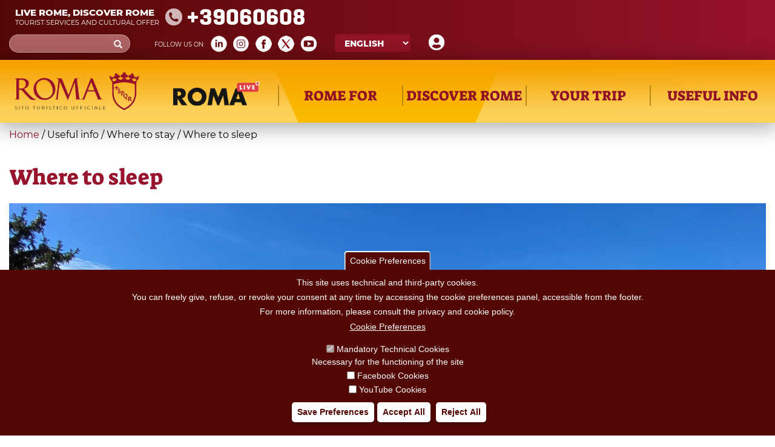

--- FILE ---
content_type: text/html; charset=utf-8
request_url: https://turismoroma.it/en/node/18616
body_size: 18471
content:
<!DOCTYPE html>
<html lang="en" dir="ltr" prefix="og: http://ogp.me/ns# content: http://purl.org/rss/1.0/modules/content/ dc: http://purl.org/dc/terms/ foaf: http://xmlns.com/foaf/0.1/ rdfs: http://www.w3.org/2000/01/rdf-schema# sioc: http://rdfs.org/sioc/ns# sioct: http://rdfs.org/sioc/types# skos: http://www.w3.org/2004/02/skos/core# xsd: http://www.w3.org/2001/XMLSchema#">
<head>
  <link rel="profile" href="http://www.w3.org/1999/xhtml/vocab" />
  <meta name="viewport" content="width=device-width, initial-scale=1.0">
  <meta http-equiv="Content-Type" content="text/html; charset=utf-8" />
<meta about="/en/tipo-evento/sport" typeof="skos:Concept" property="rdfs:label skos:prefLabel" content="Sport" />
<link rel="shortcut icon" href="https://turismoroma.it/sites/all/themes/turismoroma/favicon.ico" type="image/vnd.microsoft.icon" />
<meta name="description" content="Hotels, residential hotels, guesthouses, B&amp;Bs, h" />
<meta name="robots" content="follow, index" />
<meta name="generator" content="Drupal 7 (https://www.drupal.org)" />
<link rel="canonical" href="https://turismoroma.it/en/node/18616" />
<link rel="shortlink" href="https://turismoroma.it/en/node/18616" />
<meta property="og:site_name" content="Turismo Roma" />
<meta property="og:type" content="article" />
<meta property="og:url" content="https://turismoroma.it/en/node/18616" />
<meta property="og:title" content="Where to sleep" />
<meta property="og:updated_time" content="2025-01-17T11:10:23+01:00" />
<meta property="article:published_time" content="2018-05-11T08:46:25+02:00" />
<meta property="article:modified_time" content="2025-01-17T11:10:23+01:00" />
<link rel="alternate" hreflang="x-default" href="https://turismoroma.it/it/dove-dormire" />
<link rel="alternate" hreflang="en" href="https://turismoroma.it/en/node/18616" />
<link rel="alternate" hreflang="de" href="https://turismoroma.it/de/node/18616" />
<link rel="alternate" hreflang="fr" href="https://turismoroma.it/fr/node/18616" />
<link rel="alternate" hreflang="es" href="https://turismoroma.it/es/node/18616" />

<!-- Facebook Pixel Code -->
<script>
!function(f,b,e,v,n,t,s){if(f.fbq)return;n=f.fbq=function(){n.callMethod?
n.callMethod.apply(n,arguments):n.queue.push(arguments)};if(!f._fbq)f._fbq=n;
n.push=n;n.loaded=!0;n.version='2.0';n.queue=[];t=b.createElement(e);t.async=!0;
t.src=v;s=b.getElementsByTagName(e)[0];s.parentNode.insertBefore(t,s)}(window,
document,'script','//connect.facebook.net/en_US/fbevents.js');

fbq('init', '429918270953917');
fbq('track', 'PageView');
fbq('track', 'ViewContent', {"content_type":"product","content_ids":"18616"});
</script>
<noscript><img height='1' width='1' style='display:none' src='https://www.facebook.com/tr?id=429918270953917&ev=PageView&noscript=1' /></noscript>
<!-- End Facebook Pixel Code -->
  <title>Where to sleep | Turismo Roma</title>
  <style>
@import url("https://turismoroma.it/modules/system/system.base.css?t8upmh");
</style>
<style>
@import url("https://turismoroma.it/sites/all/modules/simplenews/simplenews.css?t8upmh");
@import url("https://turismoroma.it/sites/all/modules/date/date_api/date.css?t8upmh");
@import url("https://turismoroma.it/sites/all/modules/date/date_popup/themes/datepicker.1.7.css?t8upmh");
@import url("https://turismoroma.it/modules/field/theme/field.css?t8upmh");
@import url("https://turismoroma.it/modules/node/node.css?t8upmh");
@import url("https://turismoroma.it/sites/all/modules/youtube/css/youtube.css?t8upmh");
@import url("https://turismoroma.it/sites/all/modules/views/css/views.css?t8upmh");
@import url("https://turismoroma.it/sites/all/modules/ckeditor/css/ckeditor.css?t8upmh");
@import url("https://turismoroma.it/sites/all/modules/media/modules/media_wysiwyg/css/media_wysiwyg.base.css?t8upmh");
</style>
<style>
@import url("https://turismoroma.it/sites/all/libraries/colorbox/example3/colorbox.css?t8upmh");
@import url("https://turismoroma.it/sites/all/modules/ctools/css/ctools.css?t8upmh");
@import url("https://turismoroma.it/sites/all/modules/eu_cookie_compliance/css/eu_cookie_compliance.css?t8upmh");
@import url("https://turismoroma.it/sites/all/modules/lang_dropdown/lang_dropdown.css?t8upmh");
@import url("https://turismoroma.it/sites/all/modules/addtoany/addtoany.css?t8upmh");
@import url("https://turismoroma.it/sites/all/modules/custom_turismoroma/custom_option_editor/css/customstyle.css?t8upmh");
</style>
<style>#sliding-popup.sliding-popup-bottom,#sliding-popup.sliding-popup-bottom .eu-cookie-withdraw-banner,.eu-cookie-withdraw-tab{background:#540805;}#sliding-popup.sliding-popup-bottom.eu-cookie-withdraw-wrapper{background:transparent}#sliding-popup .popup-content #popup-text h1,#sliding-popup .popup-content #popup-text h2,#sliding-popup .popup-content #popup-text h3,#sliding-popup .popup-content #popup-text p,#sliding-popup label,#sliding-popup div,.eu-cookie-compliance-secondary-button,.eu-cookie-withdraw-tab{color:#fff !important;}.eu-cookie-withdraw-tab{border-color:#fff;}.eu-cookie-compliance-more-button{color:#fff !important;}
</style>
<link type="text/css" rel="stylesheet" href="//cdn.jsdelivr.net/bootstrap/3.3.7/css/bootstrap.css" media="all" />
<style>
@import url("https://turismoroma.it/sites/all/themes/bootstrap/css/3.3.7/overrides.min.css?t8upmh");
@import url("https://turismoroma.it/sites/all/themes/turismoroma/css/style.css?t8upmh");
@import url("https://turismoroma.it/sites/all/themes/turismoroma/css/font.css?t8upmh");
@import url("https://turismoroma.it/sites/all/themes/turismoroma/css/homepage.css?t8upmh");
@import url("https://turismoroma.it/sites/all/themes/turismoroma/css/top_header.css?t8upmh");
@import url("https://turismoroma.it/sites/all/themes/turismoroma/css/mainmenu.css?t8upmh");
@import url("https://turismoroma.it/sites/all/themes/turismoroma/css/in_evidenza.css?t8upmh");
@import url("https://turismoroma.it/sites/all/themes/turismoroma/css/news.css?t8upmh");
@import url("https://turismoroma.it/sites/all/themes/turismoroma/css/utility.css?t8upmh");
@import url("https://turismoroma.it/sites/all/themes/turismoroma/css/daybyday.css?t8upmh");
@import url("https://turismoroma.it/sites/all/themes/turismoroma/css/pagina_snodo.css?t8upmh");
@import url("https://turismoroma.it/sites/all/themes/turismoroma/css/footer.css?t8upmh");
@import url("https://turismoroma.it/sites/all/themes/turismoroma/css/footer_menu.css?t8upmh");
@import url("https://turismoroma.it/sites/all/themes/turismoroma/css/temporaneo.css?t8upmh");
@import url("https://turismoroma.it/sites/all/themes/turismoroma/css/riferimenti_orizzontali.css?t8upmh");
@import url("https://turismoroma.it/sites/all/themes/turismoroma/css/riferimenti_verticali.css?t8upmh");
@import url("https://turismoroma.it/sites/all/themes/turismoroma/css/romaamodomio.css?t8upmh");
@import url("https://turismoroma.it/sites/all/themes/turismoroma/css/nodecontent.css?t8upmh");
@import url("https://turismoroma.it/sites/all/themes/turismoroma/css/daterangepicker.css?t8upmh");
@import url("https://turismoroma.it/sites/all/themes/turismoroma/css/luoghi_itinerari.css?t8upmh");
@import url("https://turismoroma.it/sites/all/themes/turismoroma/css/search.css?t8upmh");
@import url("https://turismoroma.it/sites/all/themes/turismoroma/css/map_proximity.css?t8upmh");
@import url("https://turismoroma.it/sites/all/themes/turismoroma/css/simplenews_custom.css?t8upmh");
@import url("https://turismoroma.it/sites/all/themes/turismoroma/css/ilmioviaggio.css?t8upmh");
@import url("https://turismoroma.it/sites/all/themes/turismoroma/css/colorbox_1.css?t8upmh");
@import url("https://turismoroma.it/sites/all/themes/turismoroma/css/custom_responsive.css?t8upmh");
@import url("https://turismoroma.it/sites/all/themes/turismoroma/css/landingpage.css?t8upmh");
@import url("https://turismoroma.it/sites/all/themes/turismoroma/css/pagina_romaaccessibile.css?t8upmh");
@import url("https://turismoroma.it/sites/all/themes/turismoroma/css/pagina_safetourism.css?t8upmh");
@import url("https://turismoroma.it/sites/all/themes/turismoroma/css/cookie.css?t8upmh");
</style>
  <!-- HTML5 element support for IE6-8 -->
  <!--[if lt IE 9]>
    <script src="https://cdn.jsdelivr.net/html5shiv/3.7.3/html5shiv-printshiv.min.js"></script>
  <![endif]-->
  <script src="https://turismoroma.it/sites/default/files/js/js_s5koNMBdK4BqfHyHNPWCXIL2zD0jFcPyejDZsryApj0.js"></script>
<script src="https://turismoroma.it/sites/default/files/js/js_RulCPHj8aUtatsXPqRSFtJIhBjBSAzFXZzADEVD4CHY.js"></script>
<script src="//cdn.jsdelivr.net/bootstrap/3.3.7/js/bootstrap.min.js"></script>
<script src="https://turismoroma.it/sites/default/files/js/js_E7OU2cU53vc7HGMJHmopk-xE8qYn8zHbWYyPadbA0Ms.js"></script>
<script src="https://turismoroma.it/sites/default/files/js/js_THKSBzwyePZ27g9WSdtjLKZr_rvi7_gWQ_ntjXS060A.js"></script>
<script>jQuery.extend(Drupal.settings, {"basePath":"\/","pathPrefix":"en\/","setHasJsCookie":0,"ajaxPageState":{"theme":"turismoroma","theme_token":"DGY54krZmofgcDJD4boSYW-rOg1KNeXZdML1XHCo0T4","js":{"0":1,"sites\/all\/modules\/eu_cookie_compliance\/js\/eu_cookie_compliance.js":1,"sites\/all\/themes\/bootstrap\/js\/bootstrap.js":1,"sites\/all\/modules\/jquery_update\/replace\/jquery\/1.10\/jquery.min.js":1,"misc\/jquery-extend-3.4.0.js":1,"misc\/jquery-html-prefilter-3.5.0-backport.js":1,"misc\/jquery.once.js":1,"misc\/drupal.js":1,"sites\/all\/modules\/eu_cookie_compliance\/js\/jquery.cookie-1.4.1.min.js":1,"misc\/form-single-submit.js":1,"\/\/cdn.jsdelivr.net\/bootstrap\/3.3.7\/js\/bootstrap.min.js":1,"sites\/all\/modules\/behavior_weights\/behavior_weights.js":1,"sites\/all\/libraries\/colorbox\/jquery.colorbox-min.js":1,"sites\/all\/modules\/colorbox\/js\/colorbox.js":1,"sites\/all\/modules\/colorbox\/js\/colorbox_load.js":1,"sites\/all\/modules\/colorbox\/js\/colorbox_inline.js":1,"sites\/all\/modules\/lang_dropdown\/lang_dropdown.js":1,"sites\/all\/themes\/turismoroma\/js\/customTurismoRoma.js":1,"sites\/all\/themes\/turismoroma\/js\/customslick.js":1,"sites\/all\/themes\/turismoroma\/js\/jquery-ui.js":1,"sites\/all\/themes\/turismoroma\/js\/jquery.infinitescroll.min.js":1,"sites\/all\/themes\/turismoroma\/js\/moment.min.js":1,"sites\/all\/themes\/turismoroma\/js\/daterangepicker.js":1},"css":{"modules\/system\/system.base.css":1,"sites\/all\/modules\/simplenews\/simplenews.css":1,"sites\/all\/modules\/date\/date_api\/date.css":1,"sites\/all\/modules\/date\/date_popup\/themes\/datepicker.1.7.css":1,"modules\/field\/theme\/field.css":1,"modules\/node\/node.css":1,"sites\/all\/modules\/youtube\/css\/youtube.css":1,"sites\/all\/modules\/views\/css\/views.css":1,"sites\/all\/modules\/ckeditor\/css\/ckeditor.css":1,"sites\/all\/modules\/media\/modules\/media_wysiwyg\/css\/media_wysiwyg.base.css":1,"sites\/all\/libraries\/colorbox\/example3\/colorbox.css":1,"sites\/all\/modules\/ctools\/css\/ctools.css":1,"sites\/all\/modules\/eu_cookie_compliance\/css\/eu_cookie_compliance.css":1,"sites\/all\/modules\/lang_dropdown\/lang_dropdown.css":1,"sites\/all\/modules\/addtoany\/addtoany.css":1,"sites\/all\/modules\/custom_turismoroma\/custom_option_editor\/css\/customstyle.css":1,"0":1,"\/\/cdn.jsdelivr.net\/bootstrap\/3.3.7\/css\/bootstrap.css":1,"sites\/all\/themes\/bootstrap\/css\/3.3.7\/overrides.min.css":1,"sites\/all\/themes\/turismoroma\/css\/style.css":1,"sites\/all\/themes\/turismoroma\/css\/font.css":1,"sites\/all\/themes\/turismoroma\/css\/homepage.css":1,"sites\/all\/themes\/turismoroma\/css\/top_header.css":1,"sites\/all\/themes\/turismoroma\/css\/mainmenu.css":1,"sites\/all\/themes\/turismoroma\/css\/in_evidenza.css":1,"sites\/all\/themes\/turismoroma\/css\/news.css":1,"sites\/all\/themes\/turismoroma\/css\/utility.css":1,"sites\/all\/themes\/turismoroma\/css\/daybyday.css":1,"sites\/all\/themes\/turismoroma\/css\/pagina_snodo.css":1,"sites\/all\/themes\/turismoroma\/css\/footer.css":1,"sites\/all\/themes\/turismoroma\/css\/footer_menu.css":1,"sites\/all\/themes\/turismoroma\/css\/temporaneo.css":1,"sites\/all\/themes\/turismoroma\/css\/riferimenti_orizzontali.css":1,"sites\/all\/themes\/turismoroma\/css\/riferimenti_verticali.css":1,"sites\/all\/themes\/turismoroma\/css\/romaamodomio.css":1,"sites\/all\/themes\/turismoroma\/css\/nodecontent.css":1,"sites\/all\/themes\/turismoroma\/css\/daterangepicker.css":1,"sites\/all\/themes\/turismoroma\/css\/luoghi_itinerari.css":1,"sites\/all\/themes\/turismoroma\/css\/search.css":1,"sites\/all\/themes\/turismoroma\/css\/map_proximity.css":1,"sites\/all\/themes\/turismoroma\/css\/simplenews_custom.css":1,"sites\/all\/themes\/turismoroma\/css\/ilmioviaggio.css":1,"sites\/all\/themes\/turismoroma\/css\/colorbox_1.css":1,"sites\/all\/themes\/turismoroma\/css\/custom_responsive.css":1,"sites\/all\/themes\/turismoroma\/css\/landingpage.css":1,"sites\/all\/themes\/turismoroma\/css\/pagina_romaaccessibile.css":1,"sites\/all\/themes\/turismoroma\/css\/pagina_safetourism.css":1,"sites\/all\/themes\/turismoroma\/css\/cookie.css":1}},"colorbox":{"opacity":"0.85","current":"{current} of {total}","previous":"\u00ab Prev","next":"Next \u00bb","close":"Close","maxWidth":"98%","maxHeight":"98%","fixed":true,"mobiledetect":true,"mobiledevicewidth":"95%","file_public_path":"\/sites\/default\/files","specificPagesDefaultValue":"admin*\nimagebrowser*\nimg_assist*\nimce*\nnode\/add\/*\nnode\/*\/edit\nprint\/*\nprintpdf\/*\nsystem\/ajax\nsystem\/ajax\/*"},"better_exposed_filters":{"views":{"user_info":{"displays":{"block":{"filters":[]}}},"nodemediagallery":{"displays":{"block":{"filters":[]}}}}},"eu_cookie_compliance":{"popup_enabled":1,"popup_agreed_enabled":0,"popup_hide_agreed":0,"popup_clicking_confirmation":false,"popup_scrolling_confirmation":false,"popup_html_info":"\u003Cbutton type=\u0022button\u0022 class=\u0022eu-cookie-withdraw-tab\u0022\u003ECookie Preferences\u003C\/button\u003E\n\u003Cdiv class=\u0022eu-cookie-compliance-banner eu-cookie-compliance-banner-info eu-cookie-compliance-banner--categories\u0022\u003E\n  \u003Cdiv class=\u0022popup-content info\u0022\u003E\n    \u003Cdiv id=\u0022popup-text\u0022\u003E\n      \u003Ch2\u003EThis site uses technical and third-party cookies.\u003C\/h2\u003E\n\u003Ch2\u003EYou can freely give, refuse, or revoke your consent at any time by accessing the cookie preferences panel, accessible from the footer.\u003C\/h2\u003E\n\u003Ch2\u003EFor more information, please consult the privacy and cookie policy.\u003C\/h2\u003E\n              \u003Cbutton type=\u0022button\u0022 class=\u0022find-more-button eu-cookie-compliance-more-button\u0022\u003ECookie Preferences\u003C\/button\u003E\n          \u003C\/div\u003E\n          \u003Cdiv id=\u0022eu-cookie-compliance-categories\u0022 class=\u0022eu-cookie-compliance-categories\u0022\u003E\n                  \u003Cdiv class=\u0022eu-cookie-compliance-category\u0022\u003E\n            \u003Cdiv\u003E\n              \u003Cinput type=\u0022checkbox\u0022 name=\u0022cookie-categories\u0022 id=\u0022cookie-category-tecnici\u0022 value=\u0022tecnici\u0022 checked disabled\u003E\n              \u003Clabel for=\u0022cookie-category-tecnici\u0022\u003EMandatory Technical Cookies\u003C\/label\u003E\n            \u003C\/div\u003E\n                          \u003Cdiv class=\u0022eu-cookie-compliance-category-description\u0022\u003ENecessary for the functioning of the site\u003C\/div\u003E\n                      \u003C\/div\u003E\n                  \u003Cdiv class=\u0022eu-cookie-compliance-category\u0022\u003E\n            \u003Cdiv\u003E\n              \u003Cinput type=\u0022checkbox\u0022 name=\u0022cookie-categories\u0022 id=\u0022cookie-category-facebook\u0022 value=\u0022facebook\u0022 \u003E\n              \u003Clabel for=\u0022cookie-category-facebook\u0022\u003EFacebook Cookies\u003C\/label\u003E\n            \u003C\/div\u003E\n                          \u003Cdiv class=\u0022eu-cookie-compliance-category-description\u0022\u003E\u003C\/div\u003E\n                      \u003C\/div\u003E\n                  \u003Cdiv class=\u0022eu-cookie-compliance-category\u0022\u003E\n            \u003Cdiv\u003E\n              \u003Cinput type=\u0022checkbox\u0022 name=\u0022cookie-categories\u0022 id=\u0022cookie-category-youtube\u0022 value=\u0022youtube\u0022 \u003E\n              \u003Clabel for=\u0022cookie-category-youtube\u0022\u003EYouTube Cookies\u003C\/label\u003E\n            \u003C\/div\u003E\n                          \u003Cdiv class=\u0022eu-cookie-compliance-category-description\u0022\u003E\u003C\/div\u003E\n                      \u003C\/div\u003E\n              \u003C\/div\u003E\n    \n    \u003Cdiv id=\u0022popup-buttons\u0022 class=\u0022eu-cookie-compliance-has-categories\u0022\u003E\n              \u003Cdiv class=\u0022eu-cookie-compliance-categories-buttons\u0022\u003E\n          \u003Cbutton type=\u0022button\u0022 class=\u0022eu-cookie-compliance-save-preferences-button\u0022\u003E\n            Save Preferences\u003C\/button\u003E\n        \u003C\/div\u003E\n      \n      \u003Cbutton type=\u0022button\u0022 class=\u0022agree-button eu-cookie-compliance-default-button\u0022\u003EAccept All\u003C\/button\u003E\n              \u003Cbutton type=\u0022button\u0022 class=\u0022eu-cookie-withdraw-button\u0022\u003EReject All\u003C\/button\u003E\n          \u003C\/div\u003E\n  \u003C\/div\u003E\n\u003C\/div\u003E","use_mobile_message":false,"mobile_popup_html_info":"  \u003Cbutton type=\u0022button\u0022 class=\u0022eu-cookie-withdraw-tab\u0022\u003ECookie Preferences\u003C\/button\u003E\n\u003Cdiv class=\u0022eu-cookie-compliance-banner eu-cookie-compliance-banner-info eu-cookie-compliance-banner--categories\u0022\u003E\n  \u003Cdiv class=\u0022popup-content info\u0022\u003E\n    \u003Cdiv id=\u0022popup-text\u0022\u003E\n                    \u003Cbutton type=\u0022button\u0022 class=\u0022find-more-button eu-cookie-compliance-more-button\u0022\u003ECookie Preferences\u003C\/button\u003E\n          \u003C\/div\u003E\n          \u003Cdiv id=\u0022eu-cookie-compliance-categories\u0022 class=\u0022eu-cookie-compliance-categories\u0022\u003E\n                  \u003Cdiv class=\u0022eu-cookie-compliance-category\u0022\u003E\n            \u003Cdiv\u003E\n              \u003Cinput type=\u0022checkbox\u0022 name=\u0022cookie-categories\u0022 id=\u0022cookie-category-tecnici\u0022 value=\u0022tecnici\u0022 checked disabled\u003E\n              \u003Clabel for=\u0022cookie-category-tecnici\u0022\u003EMandatory Technical Cookies\u003C\/label\u003E\n            \u003C\/div\u003E\n                          \u003Cdiv class=\u0022eu-cookie-compliance-category-description\u0022\u003ENecessary for the functioning of the site\u003C\/div\u003E\n                      \u003C\/div\u003E\n                  \u003Cdiv class=\u0022eu-cookie-compliance-category\u0022\u003E\n            \u003Cdiv\u003E\n              \u003Cinput type=\u0022checkbox\u0022 name=\u0022cookie-categories\u0022 id=\u0022cookie-category-facebook\u0022 value=\u0022facebook\u0022 \u003E\n              \u003Clabel for=\u0022cookie-category-facebook\u0022\u003EFacebook Cookies\u003C\/label\u003E\n            \u003C\/div\u003E\n                          \u003Cdiv class=\u0022eu-cookie-compliance-category-description\u0022\u003E\u003C\/div\u003E\n                      \u003C\/div\u003E\n                  \u003Cdiv class=\u0022eu-cookie-compliance-category\u0022\u003E\n            \u003Cdiv\u003E\n              \u003Cinput type=\u0022checkbox\u0022 name=\u0022cookie-categories\u0022 id=\u0022cookie-category-youtube\u0022 value=\u0022youtube\u0022 \u003E\n              \u003Clabel for=\u0022cookie-category-youtube\u0022\u003EYouTube Cookies\u003C\/label\u003E\n            \u003C\/div\u003E\n                          \u003Cdiv class=\u0022eu-cookie-compliance-category-description\u0022\u003E\u003C\/div\u003E\n                      \u003C\/div\u003E\n              \u003C\/div\u003E\n    \n    \u003Cdiv id=\u0022popup-buttons\u0022 class=\u0022eu-cookie-compliance-has-categories\u0022\u003E\n              \u003Cdiv class=\u0022eu-cookie-compliance-categories-buttons\u0022\u003E\n          \u003Cbutton type=\u0022button\u0022 class=\u0022eu-cookie-compliance-save-preferences-button\u0022\u003E\n            Save Preferences\u003C\/button\u003E\n        \u003C\/div\u003E\n      \n      \u003Cbutton type=\u0022button\u0022 class=\u0022agree-button eu-cookie-compliance-default-button\u0022\u003EAccept All\u003C\/button\u003E\n              \u003Cbutton type=\u0022button\u0022 class=\u0022eu-cookie-withdraw-button\u0022\u003EReject All\u003C\/button\u003E\n          \u003C\/div\u003E\n  \u003C\/div\u003E\n\u003C\/div\u003E","mobile_breakpoint":"768","popup_html_agreed":"\u003Cdiv\u003E\n  \u003Cdiv class=\u0022popup-content agreed\u0022\u003E\n    \u003Cdiv id=\u0022popup-text\u0022\u003E\n      \u003Cp\u003EThank you for accepting cookies\u003C\/p\u003E\n    \u003C\/div\u003E\n    \u003Cdiv id=\u0022popup-buttons\u0022\u003E\n      \u003Cbutton type=\u0022button\u0022 class=\u0022hide-popup-button eu-cookie-compliance-hide-button\u0022\u003EHide\u003C\/button\u003E\n              \u003Cbutton type=\u0022button\u0022 class=\u0022find-more-button eu-cookie-compliance-more-button-thank-you\u0022 \u003EMore info\u003C\/button\u003E\n          \u003C\/div\u003E\n  \u003C\/div\u003E\n\u003C\/div\u003E","popup_use_bare_css":false,"popup_height":"auto","popup_width":"100%","popup_delay":1000,"popup_link":"\/en\/node\/18681","popup_link_new_window":1,"popup_position":null,"fixed_top_position":1,"popup_language":"en","store_consent":false,"better_support_for_screen_readers":0,"reload_page":0,"domain":"","domain_all_sites":0,"popup_eu_only_js":0,"cookie_lifetime":"100","cookie_session":false,"disagree_do_not_show_popup":0,"method":"categories","whitelisted_cookies":"facebook:_fbp\r\ntecnici:cookie-agreed-categories\r\ntecnici:cookie-agreed\r\ntecnici:datr\r\ntecnici:share.leguidedirepubblica.com\r\nyoutube:www.youtube.com","withdraw_markup":"\u003Cbutton type=\u0022button\u0022 class=\u0022eu-cookie-withdraw-tab\u0022\u003ECookie Preferences\u003C\/button\u003E\n\u003Cdiv class=\u0022eu-cookie-withdraw-banner\u0022\u003E\n  \u003Cdiv class=\u0022popup-content info\u0022\u003E\n    \u003Cdiv id=\u0022popup-text\u0022\u003E\n      \u003Ch2\u003EWe use cookies on this site to enhance your user experience\u003C\/h2\u003E\u003Cp\u003EYou have given your consent for us to set cookies.\u003C\/p\u003E    \u003C\/div\u003E\n    \u003Cdiv id=\u0022popup-buttons\u0022\u003E\n      \u003Cbutton type=\u0022button\u0022 class=\u0022eu-cookie-withdraw-button\u0022\u003EReject All\u003C\/button\u003E\n    \u003C\/div\u003E\n  \u003C\/div\u003E\n\u003C\/div\u003E","withdraw_enabled":1,"withdraw_button_on_info_popup":1,"cookie_categories":["tecnici","facebook","youtube"],"enable_save_preferences_button":1,"fix_first_cookie_category":1,"select_all_categories_by_default":0,"cookie_name":""},"custom_ilmioviaggio":{"language":"en"},"urlIsAjaxTrusted":{"\/en\/node\/18616":true},"bootstrap":{"anchorsFix":"0","anchorsSmoothScrolling":"0","formHasError":1,"popoverEnabled":1,"popoverOptions":{"animation":1,"html":0,"placement":"right","selector":"","trigger":"click","triggerAutoclose":1,"title":"","content":"","delay":0,"container":"body"},"tooltipEnabled":0,"tooltipOptions":{"animation":1,"html":0,"placement":"auto left","selector":"","trigger":"hover focus","delay":0,"container":"body"}}});</script>

  <script>

    let matomoId = null;
    if (location.href.includes("www.turismoroma.it")) matomoId = '26';  

    if (matomoId !== null) {
      var _paq = window._paq = window._paq || [];
      /* tracker methods like "setCustomDimension" should be called before "trackPageView" */

      _paq.push(['trackPageView']);
      _paq.push(['enableLinkTracking']);

      (function() {
        var u="https://zetema.matomo.cloud/";
        _paq.push(['setTrackerUrl', u+'matomo.php']);
        _paq.push(['setSiteId', matomoId]);
        var d=document, g=d.createElement('script'), s=d.getElementsByTagName('script')[0];
        g.async=true; g.src='//cdn.matomo.cloud/zetema.matomo.cloud/matomo.js'; s.parentNode.insertBefore(g,s);
      })();

    }
  </script>

</head>
<body class="html not-front not-logged-in no-sidebars page-node page-node- page-node-18616 node-type-page i18n-en">
  <div id="skip-link">
    <a href="#main-content" class="element-invisible element-focusable">Skip to main content</a>
  </div>
    <!-- area top bar inserita da GL -->
<header id="topbar" class="container-fluid">
        <div class="sinistra">
            				<div id="topbar_sn">
					  <div class="region region-topbar-sn">
    <section id="block-block-1" class="block block-block clearfix">

      
  <div class="touristinfo">
	<div class="frasi">
		<div class="frasesuperiore">Live Rome, discover Rome</div>
		<div class="fraseinferiore">Tourist services and cultural offer</div>
	</div>
	<div class="n060608">
	+39060608
	</div>
        <a href="/page/roma-safe-tourism"><img class="logosromasafetourism_w" src="/sites/default/files/RomaSafeTourism_w.png"></a>
</div>
<!-- --> 
</section>
  </div>
				</div>
					</div>
        <div class="destra">
			            <div id="topbar_dx">
                  <div class="region region-topbar-dx">
    <section id="block-block-10" class="block block-block clearfix">

      
  <a href="/en/il-mio-viaggio" class="il-mio-viaggio-link"><img src="/sites/default/files/icons/user.png"  title="Your tailor-made trip"  alt="Your tailor-made trip"/></a><!-- --> 
</section>
<section id="block-lang-dropdown-language" class="block block-lang-dropdown clearfix">

      
  <form class="lang_dropdown_form language" id="lang_dropdown_form_language" action="/en/node/18616" method="post" accept-charset="UTF-8"><div><div class="form-item form-item-lang-dropdown-select form-type-select form-group"><select class="lang-dropdown-select-element form-control form-select" id="lang-dropdown-select-language" style="width:148px" name="lang_dropdown_select"><option value="en" selected="selected">English</option><option value="it">Italiano</option><option value="de">Deutsch</option><option value="fr">Français</option><option value="es">Español</option></select></div><input type="hidden" name="en" value="/en/node/18616" />
<input type="hidden" name="it" value="/it/dove-dormire" />
<input type="hidden" name="de" value="/de/node/18616" />
<input type="hidden" name="fr" value="/fr/node/18616" />
<input type="hidden" name="es" value="/es/node/18616" />
<noscript><div>
<button type="submit" id="edit-submit" name="op" value="Go" class="btn btn-default form-submit">Go</button>

</div></noscript><input type="hidden" name="form_build_id" value="form-rsR_KY8_iYWEaIDZ-1NSo4R1WHI_Rizw5QuS3ouvbz0" />
<input type="hidden" name="form_id" value="lang_dropdown_form" />
</div></form><!-- --> 
</section>
<section id="block-custom-turismoroma-turismoroma-social-block" class="block block-custom-turismoroma clearfix">

        <h2 class="block-title">Social Block</h2>
    
  <div class='social_icon frase_social'>Follow us on&#58;</div><div class='social_icon social_linkedin'><a href='https://www.linkedin.com/company/turismoroma' target='blank'><img src='/sites/default/files/icons/linkedin.png'></a></div><div class='social_icon social_instagram'><a href='https://instagram.com/turismoromaweb' target='blank'><img src='/sites/default/files/icons/instagram.png'></a></div><div class='social_icon social_facebook'><a href='https://www.facebook.com/tourismrome/' target='blank'><img src='/sites/default/files/icons/facebook.png'></a></div><div class='social_icon social_twitter'><a href='https://x.com/Turismoromaweb' target='blank'><img src='/sites/default/files/icons/X_.png'></a></div><div class='social_icon social_youtube'><a href='http://www.youtube.com/user/turismoroma/' target='blank'><img src='/sites/default/files/icons/youtube.png'></a></div><!-- --> 
</section>
<section id="block-search-form" class="block block-search clearfix">

      
  <form class="form-search content-search" action="/en/node/18616" method="post" id="search-block-form" accept-charset="UTF-8"><div><div>
      <h2 class="element-invisible">Search form</h2>
    <div class="input-group"><input title="Enter the terms you wish to search for." placeholder="Search" class="form-control form-text" type="text" id="edit-search-block-form--2" name="search_block_form" value="" size="15" maxlength="128" /><span class="input-group-btn"><button type="submit" class="btn btn-primary"><span class="icon glyphicon glyphicon-search" aria-hidden="true"></span>
</button></span></div><div class="form-actions form-wrapper form-group" id="edit-actions"><button class="element-invisible btn btn-primary form-submit" type="submit" id="edit-submit--2" name="op" value="Search">Search</button>
</div><input type="hidden" name="form_build_id" value="form-dq6IZKH4whDkfUUL6TmoHxazE9PaYJY3kesUeeYHLg8" />
<input type="hidden" name="form_id" value="search_block_form" />
</div>
</div></form><!-- --> 
</section>
  </div>
            </div>
                    </div>
</header>
<header id="topbarMenuArea">
              <div id="topbar_menu">
            <div class="region region-topbar-menu">
    <section id="block-system-main-menu" class="block block-system block-menu clearfix">

      <!-- block--system--main-menu.tpl.php -->
<div class='home_link_hamburgher'><a href='/en'><img src='/sites/default/files/logo.png' height='90' width='306'></a><div class='toggle_bar'></div></div><ul class="menu nav"><li class="first leaf logo_home link_diretti livello_zero"><a href="/en" title=""><img src="/sites/default/files/logo.png" height="90" width="306"></a></li>
<li class="leaf logo_romalive link_diretti livello_zero"><a href='/en/romalive?field_periodo_08_value[value][date]=02/28/2026&field_periodo_08_value2[value][date]=01/01/2026&field_tipo_evento_tid=All'><img src="/sites/default/files/logo_romalive.png" height="40" width="143"></a></li>
<li class="expanded livello_zero"><a href="/en" title=""><span class="tab-inner">Rome for</span></a><ul class="menu nav"><li class="first expanded livello_block_container col-sm-6 col-lg-4 "><ul class="menu nav"><li class="first expanded livello_uno"><a href="/en/tag/leisure" title=""><span class="tab-inner">Leisure</span><span class="tab-all">All</span></a><ul class="menu nav"><li class="first leaf livello_node nodo_foglia livello_due"><!-- node--luoghi-menuitem.tpl.php -->
	<div class="menu_item_line">
		<div class="node_image_item">
		<!-- field.tpl.php -->
<div class="field field-name-field-immagine-copertina field-type-image field-label-hidden">
    <div class="field-items">
          <div class="field-item even"><a href="/en/places/trevi-fountain"><img typeof="foaf:Image" class="img-responsive" src="https://turismoroma.it/sites/default/files/styles/menu_image/public/Fontane%20-%20Fontana%20di%20Trevi_1920x1080mba-07410189%20%C2%A9%20Clickalps%20_%20AGF%20foto.jpg?itok=pn2RV4Mv" width="145" height="95" alt="Fontana di Trevi" title="Fontana di Trevi" /></a></div>
      </div>
</div>
		</div>
		<div class="node_info_items">
			<div class="node_title_item"><!-- field.tpl.php -->
<div class="field field-name-title-field field-type-text field-label-hidden">
    <div class="field-items">
          <div class="field-item even"><a href="/en/places/trevi-fountain">The Trevi Fountain</a></div>
      </div>
</div>
</div>
			<div class="node_abstract_item"><!-- field.tpl.php -->
<div class="field field-name-field-abstract field-type-text-long field-label-hidden">
    <div class="field-items">
          <div class="field-item even"><p>The most famous of the Roman fountains: a jewel of water and stone</p>
</div>
      </div>
</div>
</div>
		</div>			
	</div>


</li>
<li class="last leaf livello_node nodo_foglia livello_due"><!-- node--page-menuitem.tpl.php -->
	<div class="menu_item_line">
		<div class="node_image_item">
		<!-- field.tpl.php -->
<div class="field field-name-field-immagine-copertina field-type-image field-label-hidden">
    <div class="field-items">
          <div class="field-item even"><a href="/en/page/river-tiber"><img typeof="foaf:Image" class="img-responsive" src="https://turismoroma.it/sites/default/files/styles/menu_image/public/Il%20Tevere_0.jpg?itok=-yThxUuE" width="145" height="95" alt="Il Tevere" title="Il Tevere" /></a></div>
      </div>
</div>
		</div>
		<div class="node_info_items">
			<div class="node_title_item"><!-- field.tpl.php -->
<div class="field field-name-title-field field-type-text field-label-hidden">
    <div class="field-items">
          <div class="field-item even"><a href="/en/page/river-tiber">The river Tiber</a></div>
      </div>
</div>
</div>
			<div class="node_abstract_item"><!-- field.tpl.php -->
<div class="field field-name-field-abstract field-type-text-long field-label-hidden">
    <div class="field-items">
          <div class="field-item even"><p>According to legend, the history of Rome begins right here</p>
</div>
      </div>
</div>
</div>
		</div>			
	</div>


</li>
</ul></li>
<li class="last expanded livello_uno"><a href="/en/tag/studying" title=""><span class="tab-inner">Studying</span><span class="tab-all">All</span></a><ul class="menu nav"><li class="first leaf livello_node nodo_foglia livello_due"><!-- node--page-menuitem.tpl.php -->
	<div class="menu_item_line">
		<div class="node_image_item">
		<!-- field.tpl.php -->
<div class="field field-name-field-immagine-copertina field-type-image field-label-hidden">
    <div class="field-items">
          <div class="field-item even"><a href="/en/page/academies-institutes-universities-and-fashion-schools-rome"><img typeof="foaf:Image" class="img-responsive" src="https://turismoroma.it/sites/default/files/styles/menu_image/public/Accademie%2C%20istituti%2C%20universit%C3%A0%20e%20scuole%20di%20moda%20a%20Roma.jpg?itok=_UGC6omm" width="145" height="95" alt="Accademie, istituti, università e scuole di moda a Roma" title="Accademie, istituti, università e scuole di moda a Roma" /></a></div>
      </div>
</div>
		</div>
		<div class="node_info_items">
			<div class="node_title_item"><!-- field.tpl.php -->
<div class="field field-name-title-field field-type-text field-label-hidden">
    <div class="field-items">
          <div class="field-item even"><a href="/en/page/academies-institutes-universities-and-fashion-schools-rome">Academies, institutes, universities, and fashion schools in Rome</a></div>
      </div>
</div>
</div>
			<div class="node_abstract_item"><!-- field.tpl.php -->
<div class="field field-name-field-abstract field-type-text-long field-label-hidden">
    <div class="field-items">
          <div class="field-item even"><p>An unmissable opportunity to plan your own future in the field of Fashion</p>
</div>
      </div>
</div>
</div>
		</div>			
	</div>


</li>
<li class="leaf livello_node nodo_foglia livello_due"><!-- node--page-menuitem.tpl.php -->
	<div class="menu_item_line">
		<div class="node_image_item">
		<!-- field.tpl.php -->
<div class="field field-name-field-immagine-copertina field-type-image field-label-hidden">
    <div class="field-items">
          <div class="field-item even"><a href="/en/page/educational-tourism"><img typeof="foaf:Image" class="img-responsive" src="https://turismoroma.it/sites/default/files/styles/menu_image/public/turismoscolastico_0_0.jpg?itok=HboEnNdL" width="145" height="95" alt="" /></a></div>
      </div>
</div>
		</div>
		<div class="node_info_items">
			<div class="node_title_item"><!-- field.tpl.php -->
<div class="field field-name-title-field field-type-text field-label-hidden">
    <div class="field-items">
          <div class="field-item even"><a href="/en/page/educational-tourism">Educational tourism</a></div>
      </div>
</div>
</div>
			<div class="node_abstract_item"><!-- field.tpl.php -->
<div class="field field-name-field-abstract field-type-text-long field-label-hidden">
    <div class="field-items">
          <div class="field-item even"><p>Rome is a perfect destination for tourism and in particular for school trips</p>
</div>
      </div>
</div>
</div>
		</div>			
	</div>


</li>
<li class="last leaf livello_node nodo_foglia livello_due"><!-- node--page-menuitem.tpl.php -->
	<div class="menu_item_line">
		<div class="node_image_item">
		<!-- field.tpl.php -->
<div class="field field-name-field-immagine-copertina field-type-image field-label-hidden">
    <div class="field-items">
          <div class="field-item even"><a href="/en/page/studying-university"><img typeof="foaf:Image" class="img-responsive" src="https://turismoroma.it/sites/default/files/styles/menu_image/public/22_0.jpg?itok=MQLVQs3N" width="145" height="95" alt="Museo dell&#039;Ara Pacis" title="Museo dell&#039;Ara Pacis" /></a></div>
      </div>
</div>
		</div>
		<div class="node_info_items">
			<div class="node_title_item"><!-- field.tpl.php -->
<div class="field field-name-title-field field-type-text field-label-hidden">
    <div class="field-items">
          <div class="field-item even"><a href="/en/page/studying-university">Studying at a university</a></div>
      </div>
</div>
</div>
			<div class="node_abstract_item"><!-- field.tpl.php -->
<div class="field field-name-field-abstract field-type-text-long field-label-hidden">
    <div class="field-items">
          <div class="field-item even"><p>The inestimable artistic heritage of Rome is the preferred destination for the many students who decide to benefit from the many cultural opportunities that the city offers</p>
</div>
      </div>
</div>
</div>
		</div>			
	</div>


</li>
</ul></li>
</ul></li>
<li class="expanded livello_block_container col-sm-6 col-lg-4 "><ul class="menu nav"><li class="first expanded livello_uno"><a href="/en/tag/wedding" title=""><span class="tab-inner">Wedding</span><span class="tab-all">All</span></a><ul class="menu nav"><li class="first last leaf livello_node nodo_foglia livello_due"><!-- node--page-menuitem.tpl.php -->
	<div class="menu_item_line">
		<div class="node_image_item">
		<!-- field.tpl.php -->
<div class="field field-name-field-immagine-copertina field-type-image field-label-hidden">
    <div class="field-items">
          <div class="field-item even"><a href="/en/node/18620"><img typeof="foaf:Image" class="img-responsive" src="https://turismoroma.it/sites/default/files/styles/menu_image/public/Sposarsi%20a%20Roma%40Pixabay%2019%2002%2024.jpg?itok=kUJCw1LT" width="145" height="95" alt="Sposarsi a Roma" title="Sposarsi a Roma" /></a></div>
      </div>
</div>
		</div>
		<div class="node_info_items">
			<div class="node_title_item"><!-- field.tpl.php -->
<div class="field field-name-title-field field-type-text field-label-hidden">
    <div class="field-items">
          <div class="field-item even"><a href="/en/node/18620">Getting married in Rome</a></div>
      </div>
</div>
</div>
			<div class="node_abstract_item"><!-- field.tpl.php -->
<div class="field field-name-field-abstract field-type-text-long field-label-hidden">
    <div class="field-items">
          <div class="field-item even"><p>Rome is the perfect choice for a romantic and refined wedding, enriched by a millenary history</p>
</div>
      </div>
</div>
</div>
		</div>			
	</div>


</li>
</ul></li>
<li class="expanded livello_uno"><a href="/en/tag/shopping" title=""><span class="tab-inner">Fashion and Shopping</span><span class="tab-all">All</span></a><ul class="menu nav"><li class="first leaf livello_node nodo_foglia livello_due"><!-- node--page-menuitem.tpl.php -->
	<div class="menu_item_line">
		<div class="node_image_item">
		<!-- field.tpl.php -->
<div class="field field-name-field-immagine-copertina field-type-image field-label-hidden">
    <div class="field-items">
          <div class="field-item even"><a href="/en/page/fashion-schools-rome"><img typeof="foaf:Image" class="img-responsive" src="https://turismoroma.it/sites/default/files/styles/menu_image/public/Studiare%20Moda%20a%20Roma.jpg?itok=NLe6BqHH" width="145" height="95" alt="Studiare Moda a Roma" title="Studiare Moda a Roma" /></a></div>
      </div>
</div>
		</div>
		<div class="node_info_items">
			<div class="node_title_item"><!-- field.tpl.php -->
<div class="field field-name-title-field field-type-text field-label-hidden">
    <div class="field-items">
          <div class="field-item even"><a href="/en/page/fashion-schools-rome">Fashion schools in Rome</a></div>
      </div>
</div>
</div>
			<div class="node_abstract_item"><!-- field.tpl.php -->
<div class="field field-name-field-abstract field-type-text-long field-label-hidden">
    <div class="field-items">
          <div class="field-item even"><p>Tradition, sartorial mastery, and innovative technologies in a unique setting</p>
</div>
      </div>
</div>
</div>
		</div>			
	</div>


</li>
<li class="leaf livello_node nodo_foglia livello_due"><!-- node--page-menuitem.tpl.php -->
	<div class="menu_item_line">
		<div class="node_image_item">
		<!-- field.tpl.php -->
<div class="field field-name-field-immagine-copertina field-type-image field-label-hidden">
    <div class="field-items">
          <div class="field-item even"><a href="/en/page/between-history-and-tradition"><img typeof="foaf:Image" class="img-responsive" src="https://turismoroma.it/sites/default/files/styles/menu_image/public/Moda%202%20.jpg?itok=5NPEpv_i" width="145" height="95" alt="" /></a></div>
      </div>
</div>
		</div>
		<div class="node_info_items">
			<div class="node_title_item"><!-- field.tpl.php -->
<div class="field field-name-title-field field-type-text field-label-hidden">
    <div class="field-items">
          <div class="field-item even"><a href="/en/page/between-history-and-tradition">Fashion between history and tradition</a></div>
      </div>
</div>
</div>
			<div class="node_abstract_item"><!-- field.tpl.php -->
<div class="field field-name-field-abstract field-type-text-long field-label-hidden">
    <div class="field-items">
          <div class="field-item even"><p>Glamour, myth and beauty: a city where even fashion is a legend</p>
</div>
      </div>
</div>
</div>
		</div>			
	</div>


</li>
<li class="last leaf livello_node nodo_foglia livello_due"><!-- node--page-menuitem.tpl.php -->
	<div class="menu_item_line">
		<div class="node_image_item">
		<!-- field.tpl.php -->
<div class="field field-name-field-immagine-copertina field-type-image field-label-hidden">
    <div class="field-items">
          <div class="field-item even"><a href="/en/page/between-art-and-culture"><img typeof="foaf:Image" class="img-responsive" src="https://turismoroma.it/sites/default/files/styles/menu_image/public/Biagiotti%20Campidoglio%202022_23_0.jpg?itok=CHKAE534" width="145" height="95" alt="" /></a></div>
      </div>
</div>
		</div>
		<div class="node_info_items">
			<div class="node_title_item"><!-- field.tpl.php -->
<div class="field field-name-title-field field-type-text field-label-hidden">
    <div class="field-items">
          <div class="field-item even"><a href="/en/page/between-art-and-culture">Fashion between art and culture</a></div>
      </div>
</div>
</div>
			<div class="node_abstract_item"><!-- field.tpl.php -->
<div class="field field-name-field-abstract field-type-text-long field-label-hidden">
    <div class="field-items">
          <div class="field-item even"><p>Beauty and art, magnificent spectators of a thousand-year history</p>
</div>
      </div>
</div>
</div>
		</div>			
	</div>


</li>
</ul></li>
<li class="last expanded livello_uno"><a href="/en/taxonomy/term/353" title=""><span class="tab-inner">Nightlife</span><span class="tab-all">All</span></a><ul class="menu nav"><li class="first last leaf livello_node nodo_foglia livello_due"><!-- node--page-menuitem.tpl.php -->
	<div class="menu_item_line">
		<div class="node_image_item">
		<!-- field.tpl.php -->
<div class="field field-name-field-immagine-copertina field-type-image field-label-hidden">
    <div class="field-items">
          <div class="field-item even"><a href="/en/page/nightlife"><img typeof="foaf:Image" class="img-responsive" src="https://turismoroma.it/sites/default/files/styles/menu_image/public/rome-3667418_960_720.jpg?itok=rwCTqaaE" width="145" height="95" alt="Vita notturna a Roma" title="Vita notturna a Roma" /></a></div>
      </div>
</div>
		</div>
		<div class="node_info_items">
			<div class="node_title_item"><!-- field.tpl.php -->
<div class="field field-name-title-field field-type-text field-label-hidden">
    <div class="field-items">
          <div class="field-item even"><a href="/en/page/nightlife">Nightlife</a></div>
      </div>
</div>
</div>
			<div class="node_abstract_item"><!-- field.tpl.php -->
<div class="field field-name-field-abstract field-type-text-long field-label-hidden">
    <div class="field-items">
          <div class="field-item even"><p>The endless opportunities for fun in Rome</p>
</div>
      </div>
</div>
</div>
		</div>			
	</div>


</li>
</ul></li>
</ul></li>
<li class="last expanded livello_block_container col-sm-6 col-lg-4 "><ul class="menu nav"><li class="first expanded livello_uno"><a href="/en/tag/business" title=""><span class="tab-inner">Business</span><span class="tab-all">All</span></a><ul class="menu nav"><li class="first last leaf livello_node nodo_foglia livello_due"><!-- node--page-menuitem.tpl.php -->
	<div class="menu_item_line">
		<div class="node_image_item">
		<!-- field.tpl.php -->
<div class="field field-name-field-immagine-copertina field-type-image field-label-hidden">
    <div class="field-items">
          <div class="field-item even"><a href="/en/page/business-rome"><img typeof="foaf:Image" class="img-responsive" src="https://turismoroma.it/sites/default/files/styles/menu_image/public/business_0.jpg?itok=LQTEfeeK" width="145" height="95" alt="La Nuvola di Fuksass" title="La Nuvola di Fuksass" /></a></div>
      </div>
</div>
		</div>
		<div class="node_info_items">
			<div class="node_title_item"><!-- field.tpl.php -->
<div class="field field-name-title-field field-type-text field-label-hidden">
    <div class="field-items">
          <div class="field-item even"><a href="/en/page/business-rome">Business in Rome</a></div>
      </div>
</div>
</div>
			<div class="node_abstract_item"><!-- field.tpl.php -->
<div class="field field-name-field-abstract field-type-text-long field-label-hidden">
    <div class="field-items">
          <div class="field-item even"><p>Rome is the ideal destination for Tourism Business</p>
</div>
      </div>
</div>
</div>
		</div>			
	</div>


</li>
</ul></li>
<li class="last expanded livello_uno"><a href="/en/taxonomy/term/571" title=""><span class="tab-inner">Sport</span><span class="tab-all">All</span></a><ul class="menu nav"><li class="first leaf livello_node nodo_foglia livello_due"><!-- node--page-menuitem.tpl.php -->
	<div class="menu_item_line">
		<div class="node_image_item">
		<!-- field.tpl.php -->
<div class="field field-name-field-immagine-copertina field-type-image field-label-hidden">
    <div class="field-items">
          <div class="field-item even"><a href="/en/page/sport-fans-and-spectators"><img typeof="foaf:Image" class="img-responsive" src="https://turismoroma.it/sites/default/files/styles/menu_image/public/sport%20per%20tifosi.jpg?itok=WJomnzBg" width="145" height="95" alt="" /></a></div>
      </div>
</div>
		</div>
		<div class="node_info_items">
			<div class="node_title_item"><!-- field.tpl.php -->
<div class="field field-name-title-field field-type-text field-label-hidden">
    <div class="field-items">
          <div class="field-item even"><a href="/en/page/sport-fans-and-spectators">Sport for fans and spectators</a></div>
      </div>
</div>
</div>
			<div class="node_abstract_item"><!-- field.tpl.php -->
<div class="field field-name-field-abstract field-type-text-long field-label-hidden">
    <div class="field-items">
          <div class="field-item even"><p>How and where to see live sporting events</p>
</div>
      </div>
</div>
</div>
		</div>			
	</div>


</li>
<li class="last leaf livello_node nodo_foglia livello_due"><!-- node--page-menuitem.tpl.php -->
	<div class="menu_item_line">
		<div class="node_image_item">
		<!-- field.tpl.php -->
<div class="field field-name-field-immagine-copertina field-type-image field-label-hidden">
    <div class="field-items">
          <div class="field-item even"><a href="/en/page/open-air-sports-and-fitness"><img typeof="foaf:Image" class="img-responsive" src="https://turismoroma.it/sites/default/files/styles/menu_image/public/Sport%20e%20fitness%20all%27aria%20aperta.jpg?itok=LLBIXPl4" width="145" height="95" alt="" /></a></div>
      </div>
</div>
		</div>
		<div class="node_info_items">
			<div class="node_title_item"><!-- field.tpl.php -->
<div class="field field-name-title-field field-type-text field-label-hidden">
    <div class="field-items">
          <div class="field-item even"><a href="/en/page/open-air-sports-and-fitness">Open air sports and fitness</a></div>
      </div>
</div>
</div>
			<div class="node_abstract_item"><!-- field.tpl.php -->
<div class="field field-name-field-abstract field-type-text-long field-label-hidden">
    <div class="field-items">
          <div class="field-item even"><p>How and where to train body and mind in the second greenest capital of Europe</p>
</div>
      </div>
</div>
</div>
		</div>			
	</div>


</li>
</ul></li>
</ul></li>
</ul></li>
<li class="expanded livello_zero"><a href="/en" title=""><span class="tab-inner">Discover Rome</span></a><ul class="menu nav"><li class="first expanded livello_block_container col-sm-6 col-lg-4 "><ul class="menu nav"><li class="first last expanded livello_uno"><a><span class="tab-inner">The City</span></a><ul class="menu nav"><li class="first leaf livello_node nodo_foglia livello_due"><!-- node--page-menuitem.tpl.php -->
	<div class="menu_item_line">
		<div class="node_image_item">
		<!-- field.tpl.php -->
<div class="field field-name-field-immagine-copertina field-type-image field-label-hidden">
    <div class="field-items">
          <div class="field-item even"><a href="/en/page/rome-nutshell"><img typeof="foaf:Image" class="img-responsive" src="https://turismoroma.it/sites/default/files/styles/menu_image/public/Roma%20in%20breve.jpg?itok=6EeTzP2r" width="145" height="95" alt="Roma" title="Roma" /></a></div>
      </div>
</div>
		</div>
		<div class="node_info_items">
			<div class="node_title_item"><!-- field.tpl.php -->
<div class="field field-name-title-field field-type-text field-label-hidden">
    <div class="field-items">
          <div class="field-item even"><a href="/en/page/rome-nutshell">Rome in a nutshell</a></div>
      </div>
</div>
</div>
			<div class="node_abstract_item"><!-- field.tpl.php -->
<div class="field field-name-field-abstract field-type-text-long field-label-hidden">
    <div class="field-items">
          <div class="field-item even"><p>History, fascinating facts, and useful information to fully experience the magic of the Eternal City</p>
</div>
      </div>
</div>
</div>
		</div>			
	</div>


</li>
<li class="leaf livello_taxonomy livello_due"><!-- taxonomy-term--tipo-luogo.tpl.php -->
<!-- Template di visualizzazione nella linea di menu di secondo livello -->
<!-- del termine di tassonomia -->

	<div class="menu_item_line">
		<div class="node_image_item">
		<a href="/en/tipo-luogo/monuments"><img typeof="foaf:Image" class="img-responsive" src="https://turismoroma.it/sites/default/files/styles/menu_image/public/Colosseo_0_0.jpg?itok=PjjvzZJN" width="145" height="95" alt="" /></a>		</div>
		<div class="node_info_items">
			<div class="node_title_item"><!-- field.tpl.php -->
<div class="field field-name-name-field field-type-text field-label-hidden">
    <div class="field-items">
          <div class="field-item even"><a href="/en/tipo-luogo/monuments">Monuments</a></div>
      </div>
</div>
</div>
			<div class="node_abstract_item"><!-- field.tpl.php -->
<div class="field field-name-field-abstract field-type-text-long field-label-hidden">
    <div class="field-items">
          <div class="field-item even">Every corner of Rome conceals a historic building, a fountain, a monument to explore.</div>
      </div>
</div>
</div>
		</div>		
		
	</div>
</li>
<li class="leaf livello_taxonomy livello_due"><!-- taxonomy-term--tipo-luogo.tpl.php -->
<!-- Template di visualizzazione nella linea di menu di secondo livello -->
<!-- del termine di tassonomia -->

	<div class="menu_item_line">
		<div class="node_image_item">
		<a href="/en/tipo-luogo/museums"><img typeof="foaf:Image" class="img-responsive" src="https://turismoroma.it/sites/default/files/styles/menu_image/public/78_0.jpg?itok=3L9FrMGt" width="145" height="95" alt="" /></a>		</div>
		<div class="node_info_items">
			<div class="node_title_item"><!-- field.tpl.php -->
<div class="field field-name-name-field field-type-text field-label-hidden">
    <div class="field-items">
          <div class="field-item even"><a href="/en/tipo-luogo/museums">Museums</a></div>
      </div>
</div>
</div>
			<div class="node_abstract_item"><!-- field.tpl.php -->
<div class="field field-name-field-abstract field-type-text-long field-label-hidden">
    <div class="field-items">
          <div class="field-item even">Priceless works of art: find them in Rome’s museums</div>
      </div>
</div>
</div>
		</div>		
		
	</div>
</li>
<li class="leaf livello_taxonomy livello_due"><!-- taxonomy-term--tipo-luogo.tpl.php -->
<!-- Template di visualizzazione nella linea di menu di secondo livello -->
<!-- del termine di tassonomia -->

	<div class="menu_item_line">
		<div class="node_image_item">
		<a href="/en/tipo-luogo/parks-and-gardens"><img typeof="foaf:Image" class="img-responsive" src="https://turismoroma.it/sites/default/files/styles/menu_image/public/villaada_0.jpg?itok=uk1ExjEE" width="145" height="95" alt="" /></a>		</div>
		<div class="node_info_items">
			<div class="node_title_item"><!-- field.tpl.php -->
<div class="field field-name-name-field field-type-text field-label-hidden">
    <div class="field-items">
          <div class="field-item even"><a href="/en/tipo-luogo/parks-and-gardens">Parks and Gardens</a></div>
      </div>
</div>
</div>
			<div class="node_abstract_item"><!-- field.tpl.php -->
<div class="field field-name-field-abstract field-type-text-long field-label-hidden">
    <div class="field-items">
          <div class="field-item even">A break from the chaos of the city immersed in the greenery of historic villas, parks and gardens.</div>
      </div>
</div>
</div>
		</div>		
		
	</div>
</li>
<li class="leaf livello_taxonomy livello_due"><!-- taxonomy-term--tipo-luogo.tpl.php -->
<!-- Template di visualizzazione nella linea di menu di secondo livello -->
<!-- del termine di tassonomia -->

	<div class="menu_item_line">
		<div class="node_image_item">
		<a href="/en/tipo-luogo/squares"><img typeof="foaf:Image" class="img-responsive" src="https://turismoroma.it/sites/default/files/styles/menu_image/public/piazzanavona_3_0.jpg?itok=T_YFUMEe" width="145" height="95" alt="" /></a>		</div>
		<div class="node_info_items">
			<div class="node_title_item"><!-- field.tpl.php -->
<div class="field field-name-name-field field-type-text field-label-hidden">
    <div class="field-items">
          <div class="field-item even"><a href="/en/tipo-luogo/squares">Squares</a></div>
      </div>
</div>
</div>
			<div class="node_abstract_item"><!-- field.tpl.php -->
<div class="field field-name-field-abstract field-type-text-long field-label-hidden">
    <div class="field-items">
          <div class="field-item even">Places for meeting and prayer: piazzas may be noisy or romantic, but always full of charm</div>
      </div>
</div>
</div>
		</div>		
		
	</div>
</li>
<li class="last leaf livello_taxonomy livello_due"><!-- taxonomy-term--tipo-luogo.tpl.php -->
<!-- Template di visualizzazione nella linea di menu di secondo livello -->
<!-- del termine di tassonomia -->

	<div class="menu_item_line">
		<div class="node_image_item">
		<a href="/en/tipo-luogo/churches-and-basilicas"><img typeof="foaf:Image" class="img-responsive" src="https://turismoroma.it/sites/default/files/styles/menu_image/public/Basilica-di-San-Pietro-dal-Tevere_1.jpg?itok=lHOfvP16" width="145" height="95" alt="" /></a>		</div>
		<div class="node_info_items">
			<div class="node_title_item"><!-- field.tpl.php -->
<div class="field field-name-name-field field-type-text field-label-hidden">
    <div class="field-items">
          <div class="field-item even"><a href="/en/tipo-luogo/churches-and-basilicas">Churches and Basilicas</a></div>
      </div>
</div>
</div>
			<div class="node_abstract_item"><!-- field.tpl.php -->
<div class="field field-name-field-abstract field-type-text-long field-label-hidden">
    <div class="field-items">
          <div class="field-item even">Basilicas, small churches and futuristic buildings play leading roles in the Eternal City</div>
      </div>
</div>
</div>
		</div>		
		
	</div>
</li>
</ul></li>
</ul></li>
<li class="expanded livello_block_container col-sm-6 col-lg-4 "><ul class="menu nav"><li class="first expanded livello_uno"><a><span class="tab-inner">Guide</span></a><ul class="menu nav"><li class="first leaf livello_node nodo_foglia livello_due"><!-- node--page-menuitem.tpl.php -->
	<div class="menu_item_line">
		<div class="node_image_item">
		<!-- field.tpl.php -->
<div class="field field-name-field-immagine-copertina field-type-image field-label-hidden">
    <div class="field-items">
          <div class="field-item even"><a href="/en/page/unexpected-itineraries-rome"><img typeof="foaf:Image" class="img-responsive" src="https://turismoroma.it/sites/default/files/styles/menu_image/public/Unexpected%20Itineraries%20of%20Rome_0.jpg?itok=tIHvFQLo" width="145" height="95" alt="Unexpected Itineraries of Rome" title="Unexpected Itineraries of Rome" /></a></div>
      </div>
</div>
		</div>
		<div class="node_info_items">
			<div class="node_title_item"><!-- field.tpl.php -->
<div class="field field-name-title-field field-type-text field-label-hidden">
    <div class="field-items">
          <div class="field-item even"><a href="/en/page/unexpected-itineraries-rome">Unexpected Itineraries of Rome</a></div>
      </div>
</div>
</div>
			<div class="node_abstract_item"><!-- field.tpl.php -->
<div class="field field-name-field-abstract field-type-text-long field-label-hidden">
    <div class="field-items">
          <div class="field-item even"><p>Seven unusual itineraries to discover the city from new perspectives</p>
<div> </div>
</div>
      </div>
</div>
</div>
		</div>			
	</div>


</li>
<li class="last leaf livello_node nodo_foglia livello_due"><!-- node--page-menuitem.tpl.php -->
	<div class="menu_item_line">
		<div class="node_image_item">
		<!-- field.tpl.php -->
<div class="field field-name-field-immagine-copertina field-type-image field-label-hidden">
    <div class="field-items">
          <div class="field-item even"><a href="/en/page/roma-maxima"><img typeof="foaf:Image" class="img-responsive" src="https://turismoroma.it/sites/default/files/styles/menu_image/public/Immagine%203%20per%20slide_1920x1080.jpg?itok=JcbFQIBR" width="145" height="95" alt="Roma Maxima" title="Roma Maxima" /></a></div>
      </div>
</div>
		</div>
		<div class="node_info_items">
			<div class="node_title_item"><!-- field.tpl.php -->
<div class="field field-name-title-field field-type-text field-label-hidden">
    <div class="field-items">
          <div class="field-item even"><a href="/en/page/roma-maxima">Roma Maxima</a></div>
      </div>
</div>
</div>
			<div class="node_abstract_item"><!-- field.tpl.php -->
<div class="field field-name-field-abstract field-type-text-long field-label-hidden">
    <div class="field-items">
          <div class="field-item even"><p>Stories, places, and secrets – a guidebook to an eternal city.</p>
</div>
      </div>
</div>
</div>
		</div>			
	</div>


</li>
</ul></li>
<li class="expanded livello_uno"><a href="/en/taxonomy/term/555" title=""><span class="tab-inner">Blog & See</span><span class="tab-all">All</span></a><ul class="menu nav"><li class="first last leaf livello_node nodo_foglia livello_due"><!-- node--page-menuitem.tpl.php -->
	<div class="menu_item_line">
		<div class="node_image_item">
		<!-- field.tpl.php -->
<div class="field field-name-field-immagine-copertina field-type-image field-label-hidden">
    <div class="field-items">
          <div class="field-item even"><a href="/en/page/rome-narrated-bloggers"><img typeof="foaf:Image" class="img-responsive" src="https://turismoroma.it/sites/default/files/styles/menu_image/public/Blogger_copertina_2.jpg?itok=0-H6wgdi" width="145" height="95" alt="" /></a></div>
      </div>
</div>
		</div>
		<div class="node_info_items">
			<div class="node_title_item"><!-- field.tpl.php -->
<div class="field field-name-title-field field-type-text field-label-hidden">
    <div class="field-items">
          <div class="field-item even"><a href="/en/page/rome-narrated-bloggers">Rome as narrated by bloggers</a></div>
      </div>
</div>
</div>
			<div class="node_abstract_item"><!-- field.tpl.php -->
<div class="field field-name-field-abstract field-type-text-long field-label-hidden">
    <div class="field-items">
          <div class="field-item even"><p>A puzzle of voices and experiences: bloggers explain Rome</p>
</div>
      </div>
</div>
</div>
		</div>			
	</div>


</li>
</ul></li>
<li class="expanded livello_uno"><a href="/en/taxonomy/term/554" title=""><span class="tab-inner">Negozi storici</span><span class="tab-all">All</span></a><ul class="menu nav"><li class="first last leaf livello_node nodo_foglia livello_due"><!-- node--page-menuitem.tpl.php -->
	<div class="menu_item_line">
		<div class="node_image_item">
		<!-- field.tpl.php -->
<div class="field field-name-field-immagine-copertina field-type-image field-label-hidden">
    <div class="field-items">
          <div class="field-item even"><a href="/en/negozi-storici"><img typeof="foaf:Image" class="img-responsive" src="https://turismoroma.it/sites/default/files/styles/menu_image/public/eccellenza.jpg?itok=BLtRKcHO" width="145" height="95" alt="Negozi storici di eccellenza di Roma" title="Negozi storici di eccellenza di Roma" /></a></div>
      </div>
</div>
		</div>
		<div class="node_info_items">
			<div class="node_title_item"><!-- field.tpl.php -->
<div class="field field-name-title-field field-type-text field-label-hidden">
    <div class="field-items">
          <div class="field-item even"><a href="/en/negozi-storici">Historic Shops of Excellence in Rome</a></div>
      </div>
</div>
</div>
			<div class="node_abstract_item"><!-- field.tpl.php -->
<div class="field field-name-field-abstract field-type-text-long field-label-hidden">
    <div class="field-items">
          <div class="field-item even"><p>A great wealth of knowledge and experience accumulated in the past</p>
</div>
      </div>
</div>
</div>
		</div>			
	</div>


</li>
</ul></li>
<li class="expanded livello_uno"><a href="/en/taxonomy/term/339" title=""><span class="tab-inner">Fascinating facts</span><span class="tab-all">All</span></a><ul class="menu nav"><li class="first last leaf livello_node nodo_foglia livello_due"><!-- node--page-menuitem.tpl.php -->
	<div class="menu_item_line">
		<div class="node_image_item">
		<!-- field.tpl.php -->
<div class="field field-name-field-immagine-copertina field-type-image field-label-hidden">
    <div class="field-items">
          <div class="field-item even"><a href="/en/page/historic-hotels-rome"><img typeof="foaf:Image" class="img-responsive" src="https://turismoroma.it/sites/default/files/styles/menu_image/public/unsplash%201%20luglio%20gabriella-clare-marino.jpg?itok=TZlt8eGo" width="145" height="95" alt="" /></a></div>
      </div>
</div>
		</div>
		<div class="node_info_items">
			<div class="node_title_item"><!-- field.tpl.php -->
<div class="field field-name-title-field field-type-text field-label-hidden">
    <div class="field-items">
          <div class="field-item even"><a href="/en/page/historic-hotels-rome">Historic hotels in Rome</a></div>
      </div>
</div>
</div>
			<div class="node_abstract_item"><!-- field.tpl.php -->
<div class="field field-name-field-abstract field-type-text-long field-label-hidden">
    <div class="field-items">
          <div class="field-item even"><p>Wealth, splendor and magnificence immersed in the magic of history</p>
</div>
      </div>
</div>
</div>
		</div>			
	</div>


</li>
</ul></li>
<li class="last expanded livello_uno"><a href="/en/tag/around-rome" title=""><span class="tab-inner">Around Rome</span><span class="tab-all">All</span></a><ul class="menu nav"><li class="first last leaf livello_node nodo_foglia livello_due"><!-- node--luoghi-menuitem.tpl.php -->
	<div class="menu_item_line">
		<div class="node_image_item">
		<!-- field.tpl.php -->
<div class="field field-name-field-immagine-copertina field-type-image field-label-hidden">
    <div class="field-items">
          <div class="field-item even"><a href="/en/places/tivoli"><img typeof="foaf:Image" class="img-responsive" src="https://turismoroma.it/sites/default/files/styles/menu_image/public/Tivoli%20pixabay%201920x1080.jpg?itok=K7eqL4UE" width="145" height="95" alt="Villa d&#039;Este" title="Villa d&#039;Este" /></a></div>
      </div>
</div>
		</div>
		<div class="node_info_items">
			<div class="node_title_item"><!-- field.tpl.php -->
<div class="field field-name-title-field field-type-text field-label-hidden">
    <div class="field-items">
          <div class="field-item even"><a href="/en/places/tivoli">Tivoli and its Villas</a></div>
      </div>
</div>
</div>
			<div class="node_abstract_item"><!-- field.tpl.php -->
<div class="field field-name-field-abstract field-type-text-long field-label-hidden">
    <div class="field-items">
          <div class="field-item even"><p>Discover the amazing city and its magnificent villas</p>
</div>
      </div>
</div>
</div>
		</div>			
	</div>


</li>
</ul></li>
</ul></li>
<li class="last expanded livello_block_container col-sm-6 col-lg-4 "><ul class="menu nav"><li class="first last expanded livello_uno"><a href="/en/page/districts" title=""><span class="tab-inner">Districts</span><span class="tab-all">All</span></a><ul class="menu nav"><li class="first last leaf livello_node livello_due"><a href="/en/page/districts" title="">
		  <svg version="1.1" xmlns:x="&ns_extend;" xmlns:i="&ns_ai;" xmlns:graph="&ns_graphs;"
	 xmlns="http://www.w3.org/2000/svg" xmlns:xlink="http://www.w3.org/1999/xlink" xmlns:a="http://ns.adobe.com/AdobeSVGViewerExtensions/3.0/"
	 x="0px" y="0px" width="100%" height="100%" viewBox="0 0 421 678" xml:space="preserve">
      <defs>
		  <style>
				svg { cursor: pointer; }
				path {
				  fill: transparent;
				  cursor: pointer;
				  transition: fill 0.2s;
				}
				polygon {
					fill: transparent;
					cursor: pointer;
					transition: fill 0.2s;
				}
				svg g a:focus,
				svg g a:hover {
					outline: none;
				}
				svg g a:focus path,
				svg g a:hover path {
					fill: rgba(30,222,121, 0.2);
					cursor: pointer;

				}	
				svg g a:focus polygon,
				svg g a:hover polygon {
					fill: rgba(30,222,121, 0.2);
					cursor: pointer;

				}
		</style>
	</defs>
	<image overflow="visible"  xlink:href="/sites/default/files/mappa.jpg"  transform="matrix(1 0 0 1 0 -4.882813e-004)" width="100%" height="100%"></image>
	<g>
		<title>Salario - Trieste</title>
		<a xlink:href="/quartieri/salario-trieste" target="_self">
			<polygon id="set16" fill="#FFFFFF" points="230.334,68 215.667,84 210.5,112 214.334,131.333 225,147.333 244.334,158.667 
			274.334,158.667 299.667,146 313,108 307,82.667 285.667,64 256.334,56.667 243,60.667 	"/>
		</a>
	</g>
	<g>
		<title>Flaminio - Villa Borghese</title>
		<a xlink:href="/quartieri/flaminio-villaborghese" target="_self">
			<path id="set01" fill="#FFFFFF" d="M227,65.333l-16.5,16L207,102v14.667l3.5,12.667L217,142l-10,6h-21.333
			c0,0-20.667-2.667-22.667-4s-15.333-13.333-15.333-15.333S139,95.333,139,95.333l12-30l23.333-18H201l15.334,6L227,65.333z"/>
		</a>
	</g>
	<g>
		<title>Pigneto - San Lorenzo</title>
		<a xlink:href="/quartieri/pigneto-sanlorenzo" target="_self">
			<path id="set14" fill="#FFFFFF" d="M325.667,118L313,121.333L307,136l-8.666,16L283,158.667l-8.666,6.667v26l8.666,20
			l20.667,17.333l29.333,4l30.667-11.333l17.333-28v-34.667c0,0-13.333-30-15.333-30S348.334,118,348.334,118H325.667z"/>
		</a>
	</g>
	<g>
		<title>San Giovanni</title>
		<a xlink:href="/quartieri/sangiovanni" target="_self">
			<path id="set15" fill="#FFFFFF" d="M274.334,204l-26.667,4l-16,10c0,0-7.333,8.667-8,11.333S217,248,217,248v30l22,26
			l35.334,10.667l26-10.667L319,283.333l5.334-24c0,0-4.001-26-3.334-24s-16-2.667-16-2.667l-14.666-10L283,215.333L274.334,204z"/>
		</a>
	</g>
	<g>
		<title>Termini - Piazza della Repubblica - Via Veneto</title>	
		<a xlink:href="/quartieri/terminipiazzadellarepubblicaviaveneto-2" target="_self">
			<path id="set10" fill="#FFFFFF" d="M220.667,143.667l3.167,4.333l7.253,2.901l6.247,4.765l5.5,3L245,161l-2.166,7.5L239,173.833
			c0,0-2.999,0.167-3.166,0s-4-2.333-4-2.333L227,171.333l-7.166,1.333l-4.667,2.667h-2.833c0,0-2.834-4.667-2.834-5.333
			s-1.5-5.333-1.5-5.833s0-7.5,0-7.5l2.5-6.5l5-4.833L220.667,143.667z"/>
		</a>
	</g>
	<g>
		<title>Esquilino - Monti</title>
		<a xlink:href="/quartieri/esquilino-monti" target="_self">
			<path id="set13" fill="#FFFFFF" d="M228.834,172.833l-9.5,2.5l-6.667,2.333l-4.667,6.5l-1.833,6.5L208,199l5.5,8.667l5.5,4.5l8,1
				l8.834-1.667l4.833-4.833c0,0,5-6,5-7.167s1.167-7.167,1.167-8S245,183.167,245,183.167l-5-6l-5-1.833L228.834,172.833z"/>
		</a>
	</g>
	<g>
		<title>Tridente</title>
		<a xlink:href="/quartieri/tridente" target="_self">
			<path id="set02" fill="#FFFFFF" d="M206.167,150.833l-9-1.5l-10.833,0.75c0,0-7.667,7.416-7.5,8.583s-0.002,10.667-0.002,10.667
				l4.836,9.667l6.833,4l7,2l6.5-2.333l5.333-4.5l1.833-2.833l-4-8.166L207,161l1-7.5L206.167,150.833z"/>
		</a>
	</g>
	<g>
		<title>Ghetto - Circo Massimo</title>
		<a xlink:href="/quartieri/ghetto-circomassimo" target="_self">
			<path id="set05" fill="#FFFFFF" d="M183,180.667l-5,1.833l-3.167,4.167L172.5,192l3.333,7.167l2.998,3.667L184,204
			c0,0,3.667-1.333,4.167-1.333S191.5,201,192,200.333s2-4.667,2-4.667l0.999-5L193,185l-3.763-2.739L183,180.667z"/>
		</a>
	</g>
	<g>
		<title>Colosseo - Palatino - Campidoglio</title>
		<a xlink:href="/quartieri/colosseo-palatino-campidoglio" target="_self">
			<path id="set04" fill="#FFFFFF" d="M203.333,190l-6.167,0.833L195.833,193c0,0-2.354,4.072-2.782,5.083s-1.385,4.083-1.385,4.083
			L188.833,204c0,0-2,0.833-2,1.333s-1.167,2.666,0,5.333s3.667,5.667,3.833,6.333s4.157,4.667,4.157,4.667l3.843,2.833h6.833
			l5-1.167l3-2.5l3.5-2.667l1.167-2.833v-2.167l-4.667-3.833c0,0-4-4.667-4.167-5.333s-3.167-5.833-3.167-5.833L205,193l0.167-3
			H203.333z"/>
		</a>
	</g>
	<g>
		<title>Aventino - Terme di Caracalla</title>
		<a xlink:href="/quartieri/aventinotermedicaracalla" target="_self">
			<path id="set06" fill="#FFFFFF" d="M215.5,272.333l-5,2.5L198.667,276l-8.333-1.833c0,0-6.001-4.5-6.584-5.167s-5.75-7-5.75-7
			l-3.833-7.333c0,0-1-7.333-0.833-8s0.833-8.667,0.833-8.667l4.664-8l5.836-5.5l3-3.833l3.5-1l2.333,2.5l4.667,3.167l4.074,0.667
			H208l3.167-1.5l3.333-2.167l2.5-1.167l3.667,1.5l2.167,3.167L222,231.167l-5,10.5v5c0,0-1.666,4.667-1.666,5.333s0,5.5,0,5.5
			l0.166,6.833V272.333z"/>
		</a>
	</g>
	<g>
		<title>Trastevere - Testaccio</title>
		<a xlink:href="/quartieri/trastevere-testaccio" target="_self">
			<path id="set07" fill="#FFFFFF" d="M210.5,276l-4.333,8l-3.926,7.833l-23.574,14.333L167,308.333h-10.833l-15.667-8.667
				c0,0,2.5-4.833,2.833-5.333s2.667-11,2.667-11l0.5-10l-0.833-6.667l-1.5-6.5l-2.833-6.667c0,0-4-6-5.5-7.333
				s-7.667-6.667-7.667-6.667s4.333-7.5,4.833-7.667s7.833-6.5,7.833-6.5l9.833-5.667l10.667-3.167h8l7.833,1l3.833,0.333l3.833,1.833
				l-2,4.833c0,0-7.833,6.833-7.833,7.333s-2.667,6.833-2.667,6.833s-1.5,4.833-0.833,6.5s1.815,8.333,1.815,8.333l2.185,8.167l4.5,5
				l7,5.167l7.5,3.333l5.833,1.667l4.333-0.833H210.5z"/>
		</a>
	</g>
	<g>
		<title>Ostiense - Garbatella - San Paolo</title>
		<a xlink:href="/quartieri/ostiense-garbatella-spaolo" target="_self">
			<polygon id="set12" fill="#FFFFFF" points="229.667,297.167 213.167,297.167 196.667,299.833 179,313.167 167.333,333 
			164.333,354.333 170.167,377.5 181.167,391.5 195.833,401.833 214.667,406.333 233,404.833 248.334,397.5 260.5,384.5 
			268.167,370.833 271.667,355.5 271.667,339 265.667,325.167 258.834,314.667 249.667,308.333 	"/>
		</a>
	</g>
	<g>
		<title>Eur</title>
		<a xlink:href="/quartieri/eur" target="_self">
			<path id="set11" fill="#FFFFFF" d="M123.333,317.667l18.333,12l18,34L153,408l-24.833,22.334l-34.833,6.333l-31.333-14
			c0,0-20-28.667-20-30S42,358,42,358l15-26.333l22.667-14L96.333,323l13-2.333L123.333,317.667z"/>
		</a>
	</g>
	<g>
		<title>Gianicolo - Monteverde</title>
		<a xlink:href="/quartieri/gianicolo-monteverde" target="_self">
			<polygon id="set09" fill="#FFFFFF" points="96,229.667 77.333,237.667 62.333,249.667 55.333,271.667 60,297.167 72.333,311 
			84.667,317.667 94.333,319.667 105.667,319.667 118,317.667 128.167,313.333 135.333,304.333 140.333,293 143.333,281.667 
			143.333,268.667 139.667,255.667 132.667,247.833 125,240 111,232.667 	"/>
		</a>
	</g>
	<g>	
		<title>Ostia</title>
		<a xlink:href="/quartieri/ostia" target="_self">
			<path id="set17" fill="#FFFFFF" d="M178.667,549.334l-19,6l-9,14.667l-3.667,18l9.333,17l11.333,9h14.667l13-2.334l10-9.333
				l7-10.333c0,0-2.333-14.334-1.833-15.667s-8.5-15.333-8.5-15.333l-10.333-8.667L178.667,549.334z"/>
		</a>
	</g>
	<g>
		<title>Prati - Vaticano</title>
		<a xlink:href="/quartieri/prati-vaticano" target="_self">
			<polygon id="set08" fill="#FFFFFF" points="92.333,108 79,118.5 71,135.167 73.5,159.333 85.167,174.667 104.167,183.167 
				125.167,181.667 139.833,170.333 147.833,156.5 149.167,141 146,126.5 131.833,109.333 116.167,104.333 103.667,104.333 	"/>
		</a>
	</g>
	<g>
		<title>Navona- Campodefiori - Pantheon - Via Giulia</title>
		<a xlink:href="/quartieri/navona-campodefiori-pantheon-viagiulia" target="_self">
			<polygon id="set03" fill="#FFFFFF" points="159.5,166 154.667,170.667 154.667,176.667 156,182.5 159.5,186.167 163.667,187.333 
			168.333,187.333 173.315,185 175.833,180.667 177.667,176.667 177.667,171 171,166 164,164.333 	"/>
		</a>
	</g>
</svg>
</a></li>
</ul></li>
</ul></li>
</ul></li>
<li class="expanded livello_zero"><a href="/en" title=""><span class="tab-inner">Your trip</span></a><ul class="menu nav"><li class="first expanded livello_block_container col-sm-6 col-lg-4 "><ul class="menu nav"><li class="first last expanded livello_uno"><a href="/en/romalive" title=""><span class="tab-inner">Events</span><span class="tab-all">All</span></a><ul class="menu nav"><li class="first leaf livello_taxonomy livello_due"><!-- taxonomy-term--tipo-evento.tpl.php -->
<!-- Template di visualizzazione nella linea di menu di secondo livello -->
<!-- del termine di tassonomia -->
	<div class="menu_item_line">
		<div class="node_image_item">
		<a href="/en/tipo-evento/exhibitions"><img typeof="foaf:Image" class="img-responsive" src="https://turismoroma.it/sites/default/files/styles/menu_image/public/mostre.jpg?itok=dQ_FRT0c" width="145" height="95" alt="" /></a>		</div>
		<div class="node_info_items">
			<div class="node_title_item"><!-- field.tpl.php -->
<div class="field field-name-name-field field-type-text field-label-hidden">
    <div class="field-items">
          <div class="field-item even"><a href="/en/tipo-evento/exhibitions">Exhibitions</a></div>
      </div>
</div>
</div>
			<div class="node_abstract_item"><!-- field.tpl.php -->
<div class="field field-name-field-abstract field-type-text-long field-label-hidden">
    <div class="field-items">
          <div class="field-item even">Countless exhibitions in Rome in public and private galleries, exhibition spaces and outdoor settings.</div>
      </div>
</div>
</div>
		</div>		
	</div>
</li>
<li class="leaf livello_taxonomy livello_due"><!-- taxonomy-term--tipo-evento.tpl.php -->
<!-- Template di visualizzazione nella linea di menu di secondo livello -->
<!-- del termine di tassonomia -->
	<div class="menu_item_line">
		<div class="node_image_item">
		<a href="/en/tipo-evento/music"><img typeof="foaf:Image" class="img-responsive" src="https://turismoroma.it/sites/default/files/styles/menu_image/public/musica.jpg?itok=6W7rTY2w" width="145" height="95" alt="" /></a>		</div>
		<div class="node_info_items">
			<div class="node_title_item"><!-- field.tpl.php -->
<div class="field field-name-name-field field-type-text field-label-hidden">
    <div class="field-items">
          <div class="field-item even"><a href="/en/tipo-evento/music">Music</a></div>
      </div>
</div>
</div>
			<div class="node_abstract_item"><!-- field.tpl.php -->
<div class="field field-name-field-abstract field-type-text-long field-label-hidden">
    <div class="field-items">
          <div class="field-item even">Stadiums, auditoriums and churches: in Rome music is always in step with the times.</div>
      </div>
</div>
</div>
		</div>		
	</div>
</li>
<li class="leaf livello_taxonomy livello_due"><!-- taxonomy-term--tipo-evento.tpl.php -->
<!-- Template di visualizzazione nella linea di menu di secondo livello -->
<!-- del termine di tassonomia -->
	<div class="menu_item_line">
		<div class="node_image_item">
		<a href="/en/tipo-evento/theatre"><img typeof="foaf:Image" class="img-responsive" src="https://turismoroma.it/sites/default/files/styles/menu_image/public/teatro.jpg?itok=Io7y4Azw" width="145" height="95" alt="" /></a>		</div>
		<div class="node_info_items">
			<div class="node_title_item"><!-- field.tpl.php -->
<div class="field field-name-name-field field-type-text field-label-hidden">
    <div class="field-items">
          <div class="field-item even"><a href="/en/tipo-evento/theatre">Theatre</a></div>
      </div>
</div>
</div>
			<div class="node_abstract_item"><!-- field.tpl.php -->
<div class="field field-name-field-abstract field-type-text-long field-label-hidden">
    <div class="field-items">
          <div class="field-item even">Let’s get the party started! The shows are waiting for you.</div>
      </div>
</div>
</div>
		</div>		
	</div>
</li>
<li class="leaf livello_taxonomy livello_due"><!-- taxonomy-term--tipo-evento.tpl.php -->
<!-- Template di visualizzazione nella linea di menu di secondo livello -->
<!-- del termine di tassonomia -->
	<div class="menu_item_line">
		<div class="node_image_item">
		<a href="/en/tipo-evento/dance"><img typeof="foaf:Image" class="img-responsive" src="https://turismoroma.it/sites/default/files/styles/menu_image/public/danza.jpg?itok=SdYjWNiS" width="145" height="95" alt="" /></a>		</div>
		<div class="node_info_items">
			<div class="node_title_item"><!-- field.tpl.php -->
<div class="field field-name-name-field field-type-text field-label-hidden">
    <div class="field-items">
          <div class="field-item even"><a href="/en/tipo-evento/dance">Dance</a></div>
      </div>
</div>
</div>
			<div class="node_abstract_item"><!-- field.tpl.php -->
<div class="field field-name-field-abstract field-type-text-long field-label-hidden">
    <div class="field-items">
          <div class="field-item even">From classic ballet to contemporary dance, Rome is always moving</div>
      </div>
</div>
</div>
		</div>		
	</div>
</li>
<li class="leaf livello_taxonomy livello_due"><!-- taxonomy-term--tipo-evento.tpl.php -->
<!-- Template di visualizzazione nella linea di menu di secondo livello -->
<!-- del termine di tassonomia -->
	<div class="menu_item_line">
		<div class="node_image_item">
		<a href="/en/tipo-evento/events"><img typeof="foaf:Image" class="img-responsive" src="https://turismoroma.it/sites/default/files/styles/menu_image/public/manifestazioni.jpg?itok=AZwqO35f" width="145" height="95" alt="" /></a>		</div>
		<div class="node_info_items">
			<div class="node_title_item"><!-- field.tpl.php -->
<div class="field field-name-name-field field-type-text field-label-hidden">
    <div class="field-items">
          <div class="field-item even"><a href="/en/tipo-evento/events">Events</a></div>
      </div>
</div>
</div>
			<div class="node_abstract_item"><!-- field.tpl.php -->
<div class="field field-name-field-abstract field-type-text-long field-label-hidden">
    <div class="field-items">
          <div class="field-item even">What’s happening in the city? Find out all the scheduled events.</div>
      </div>
</div>
</div>
		</div>		
	</div>
</li>
<li class="last leaf livello_taxonomy livello_due"><!-- taxonomy-term--tipo-evento.tpl.php -->
<!-- Template di visualizzazione nella linea di menu di secondo livello -->
<!-- del termine di tassonomia -->
	<div class="menu_item_line">
		<div class="node_image_item">
		<a href="/en/tipo-evento/sport"><img typeof="foaf:Image" class="img-responsive" src="https://turismoroma.it/sites/default/files/styles/menu_image/public/sport2.jpg?itok=O-IzSOpp" width="145" height="95" alt="" /></a>		</div>
		<div class="node_info_items">
			<div class="node_title_item"><!-- field.tpl.php -->
<div class="field field-name-name-field field-type-text field-label-hidden">
    <div class="field-items">
          <div class="field-item even"><a href="/en/tipo-evento/sport">Sport</a></div>
      </div>
</div>
</div>
			<div class="node_abstract_item"><!-- field.tpl.php -->
<div class="field field-name-field-abstract field-type-text-long field-label-hidden">
    <div class="field-items">
          <div class="field-item even">Here, sport feels right at home ? both for participants and those who enjoy spectating.</div>
      </div>
</div>
</div>
		</div>		
	</div>
</li>
</ul></li>
</ul></li>
<li class="expanded livello_block_container col-sm-6 col-lg-4 "><ul class="menu nav"><li class="first expanded livello_uno"><a href="/en/tipo-itinerari/themed-itineraries" title=""><span class="tab-inner">Themed itineraries</span><span class="tab-all">All</span></a><ul class="menu nav"><li class="first leaf livello_node nodo_foglia livello_due"><!-- node--itinerari-menuitem.tpl.php -->
	<div class="menu_item_line">
		<div class="node_image_item">
		<a href="/en/itineraries/passage-over-tiber-rome%E2%80%99s-seven-most-iconic-bridges"><img typeof="foaf:Image" class="img-responsive" src="https://turismoroma.it/sites/default/files/styles/menu_image/public/Ponti%20Roma.jpg?itok=EsXGSCbL" width="145" height="95" alt="Passaggio sul Tevere: i sette ponti più iconici di Roma" title="Passaggio sul Tevere: i sette ponti più iconici di Roma" /></a>		</div>
		<div class="node_info_items">
			<div class="node_title_item"><!-- field.tpl.php -->
<div class="field field-name-title-field field-type-text field-label-hidden">
    <div class="field-items">
          <div class="field-item even"><a href="/en/itineraries/passage-over-tiber-rome%E2%80%99s-seven-most-iconic-bridges">Over the Tiber: discovering Rome&#039;s seven most iconic bridges</a></div>
      </div>
</div>
</div>
			<div class="node_abstract_item"><!-- field.tpl.php -->
<div class="field field-name-field-abstract field-type-text-long field-label-hidden">
    <div class="field-items">
          <div class="field-item even"><p>An itinerary between millenary architectures and daring contemporary visions</p>
</div>
      </div>
</div>
</div>
		</div>			
	</div>
	

</li>
<li class="leaf livello_node nodo_foglia livello_due"><!-- node--itinerari-menuitem.tpl.php -->
	<div class="menu_item_line">
		<div class="node_image_item">
		<a href="/en/itineraries/stroll-through-places-tosca"><img typeof="foaf:Image" class="img-responsive" src="https://turismoroma.it/sites/default/files/styles/menu_image/public/Cupola%20di%20Sant%27Andrea%20della%20Valle%20630x473.jpg?itok=pai_EbiY" width="145" height="95" alt="Cupola di Sant&#039;Andrea della Valle" title="Cupola di Sant&#039;Andrea della Valle" /></a>		</div>
		<div class="node_info_items">
			<div class="node_title_item"><!-- field.tpl.php -->
<div class="field field-name-title-field field-type-text field-label-hidden">
    <div class="field-items">
          <div class="field-item even"><a href="/en/itineraries/stroll-through-places-tosca">A stroll through the places of Tosca</a></div>
      </div>
</div>
</div>
			<div class="node_abstract_item"><!-- field.tpl.php -->
<div class="field field-name-field-abstract field-type-text-long field-label-hidden">
    <div class="field-items">
          <div class="field-item even"><p>Rome, the ideal setting for cinema masterpieces and great melodies</p>
</div>
      </div>
</div>
</div>
		</div>			
	</div>
	

</li>
<li class="last leaf livello_node nodo_foglia livello_due"><!-- node--itinerari-menuitem.tpl.php -->
	<div class="menu_item_line">
		<div class="node_image_item">
		<a href="/en/itineraries/stroll-through-museums-around-piazza-navona"><img typeof="foaf:Image" class="img-responsive" src="https://turismoroma.it/sites/default/files/styles/menu_image/public/Museo%20di%20Roma%20-%20Palazzo%20Braschi.jpg?itok=bgS8aK40" width="145" height="95" alt="Museo di Roma - Palazzo Braschi" title="Museo di Roma - Palazzo Braschi" /></a>		</div>
		<div class="node_info_items">
			<div class="node_title_item"><!-- field.tpl.php -->
<div class="field field-name-title-field field-type-text field-label-hidden">
    <div class="field-items">
          <div class="field-item even"><a href="/en/itineraries/stroll-through-museums-around-piazza-navona">A stroll through the museums around piazza Navona</a></div>
      </div>
</div>
</div>
			<div class="node_abstract_item"><!-- field.tpl.php -->
<div class="field field-name-field-abstract field-type-text-long field-label-hidden">
    <div class="field-items">
          <div class="field-item even"><p>A trip inside the museums between Piazza Navona and its surroundings</p>
</div>
      </div>
</div>
</div>
		</div>			
	</div>
	

</li>
</ul></li>
<li class="last expanded livello_uno"><a href="/en/taxonomy/term/67" title=""><span class="tab-inner">Timed itineraries</span><span class="tab-all">All</span></a><ul class="menu nav"><li class="first leaf livello_node nodo_foglia livello_due"><!-- node--itinerari-menuitem.tpl.php -->
	<div class="menu_item_line">
		<div class="node_image_item">
		<a href="/en/node/6130"><img typeof="foaf:Image" class="img-responsive" src="https://turismoroma.it/sites/default/files/styles/menu_image/public/48ore.jpg?itok=Myg66fL_" width="145" height="95" alt="Roma in 48 ore" title="Roma in 48 ore" /></a>		</div>
		<div class="node_info_items">
			<div class="node_title_item"><!-- field.tpl.php -->
<div class="field field-name-title-field field-type-text field-label-hidden">
    <div class="field-items">
          <div class="field-item even"><a href="/en/node/6130">Rome in 48 hours</a></div>
      </div>
</div>
</div>
			<div class="node_abstract_item"><!-- field.tpl.php -->
<div class="field field-name-field-abstract field-type-text-long field-label-hidden">
    <div class="field-items">
          <div class="field-item even"><p>An exciting itinerary for visitors with only a short time to discover the city’s main attractions</p>
</div>
      </div>
</div>
</div>
		</div>			
	</div>
	

</li>
<li class="leaf livello_node nodo_foglia livello_due"><!-- node--itinerari-menuitem.tpl.php -->
	<div class="menu_item_line">
		<div class="node_image_item">
		<a href="/en/itineraries/rome-72-hours"><img typeof="foaf:Image" class="img-responsive" src="https://turismoroma.it/sites/default/files/styles/menu_image/public/72h.jpg?itok=ComotkwG" width="145" height="95" alt="Roma in 72 ore" title="Roma in 72 ore" /></a>		</div>
		<div class="node_info_items">
			<div class="node_title_item"><!-- field.tpl.php -->
<div class="field field-name-title-field field-type-text field-label-hidden">
    <div class="field-items">
          <div class="field-item even"><a href="/en/itineraries/rome-72-hours">Rome in 72 hours</a></div>
      </div>
</div>
</div>
			<div class="node_abstract_item"><!-- field.tpl.php -->
<div class="field field-name-field-abstract field-type-text-long field-label-hidden">
    <div class="field-items">
          <div class="field-item even"><p>Three intense days to experience the unmissable attractions of Rome</p>
</div>
      </div>
</div>
</div>
		</div>			
	</div>
	

</li>
<li class="last leaf livello_node nodo_foglia livello_due"><!-- node--itinerari-menuitem.tpl.php -->
	<div class="menu_item_line">
		<div class="node_image_item">
		<a href="/en/node/6132"><img typeof="foaf:Image" class="img-responsive" src="https://turismoroma.it/sites/default/files/styles/menu_image/public/Basilica-di-San-Pietro-dal-Tevere%20%282%29.jpg?itok=--OtutNB" width="145" height="95" alt="" /></a>		</div>
		<div class="node_info_items">
			<div class="node_title_item"><!-- field.tpl.php -->
<div class="field field-name-title-field field-type-text field-label-hidden">
    <div class="field-items">
          <div class="field-item even"><a href="/en/node/6132">Roman Holidays</a></div>
      </div>
</div>
</div>
			<div class="node_abstract_item"><!-- field.tpl.php -->
<div class="field field-name-field-abstract field-type-text-long field-label-hidden">
    <div class="field-items">
          <div class="field-item even"><p>A perfect five day itinerary for an unforgettable Roman holiday</p>
</div>
      </div>
</div>
</div>
		</div>			
	</div>
	

</li>
</ul></li>
</ul></li>
<li class="last expanded livello_block_container col-sm-6 col-lg-4 "><ul class="menu nav"><li class="first expanded livello_uno"><a href="/en/taxonomy/term/242" title=""><span class="tab-inner">Rome for kids</span><span class="tab-all">All</span></a><ul class="menu nav"><li class="first last leaf livello_node nodo_foglia livello_due"><!-- node--page-menuitem.tpl.php -->
	<div class="menu_item_line">
		<div class="node_image_item">
		<!-- field.tpl.php -->
<div class="field field-name-field-immagine-copertina field-type-image field-label-hidden">
    <div class="field-items">
          <div class="field-item even"><a href="/en/page/things-do-kids-rome"><img typeof="foaf:Image" class="img-responsive" src="https://turismoroma.it/sites/default/files/styles/menu_image/public/Bambocci%20autunno%20Colosseo%201920x1080.jpg?itok=kEkQvUDD" width="145" height="95" alt="" /></a></div>
      </div>
</div>
		</div>
		<div class="node_info_items">
			<div class="node_title_item"><!-- field.tpl.php -->
<div class="field field-name-title-field field-type-text field-label-hidden">
    <div class="field-items">
          <div class="field-item even"><a href="/en/page/things-do-kids-rome">Things to do with kids in Rome</a></div>
      </div>
</div>
</div>
			<div class="node_abstract_item"><!-- field.tpl.php -->
<div class="field field-name-field-abstract field-type-text-long field-label-hidden">
    <div class="field-items">
          <div class="field-item even"><p>Indoor &amp; outdoor activities and attractions</p>
</div>
      </div>
</div>
</div>
		</div>			
	</div>


</li>
</ul></li>
<li class="expanded livello_uno"><a href="/en/taxonomy/term/243" title=""><span class="tab-inner">Free/low cost Rome</span><span class="tab-all">All</span></a><ul class="menu nav"><li class="first last leaf livello_node nodo_foglia livello_due"><!-- node--page-menuitem.tpl.php -->
	<div class="menu_item_line">
		<div class="node_image_item">
		<!-- field.tpl.php -->
<div class="field field-name-field-immagine-copertina field-type-image field-label-hidden">
    <div class="field-items">
          <div class="field-item even"><a href="/en/page/8-%E2%80%9Csmall-museums%E2%80%9D-rome-free-admission"><img typeof="foaf:Image" class="img-responsive" src="https://turismoroma.it/sites/default/files/styles/menu_image/public/museo%20delle%20mura.jpg?itok=Qqw5KTB0" width="145" height="95" alt="Museo delle Mura" title="Museo delle Mura" /></a></div>
      </div>
</div>
		</div>
		<div class="node_info_items">
			<div class="node_title_item"><!-- field.tpl.php -->
<div class="field field-name-title-field field-type-text field-label-hidden">
    <div class="field-items">
          <div class="field-item even"><a href="/en/page/8-%E2%80%9Csmall-museums%E2%80%9D-rome-free-admission">8 “small museums” of Rome with free admission</a></div>
      </div>
</div>
</div>
			<div class="node_abstract_item"><!-- field.tpl.php -->
<div class="field field-name-field-abstract field-type-text-long field-label-hidden">
    <div class="field-items">
          <div class="field-item even"><p>Discovering precious collections from prehistory to contemporary art</p>
</div>
      </div>
</div>
</div>
		</div>			
	</div>


</li>
</ul></li>
<li class="expanded livello_uno"><a href="/en/tag/food-wine" title=""><span class="tab-inner">Food & Wine</span><span class="tab-all">All</span></a><ul class="menu nav"><li class="first last leaf livello_node nodo_foglia livello_due"><!-- node--page-menuitem.tpl.php -->
	<div class="menu_item_line">
		<div class="node_image_item">
		<!-- field.tpl.php -->
<div class="field field-name-field-immagine-copertina field-type-image field-label-hidden">
    <div class="field-items">
          <div class="field-item even"><a href="/en/page/%E2%80%9Cfettuccine-alla-papalina%E2%80%9D-delicious-and-aristocratic-pasta-recipe"><img typeof="foaf:Image" class="img-responsive" src="https://turismoroma.it/sites/default/files/styles/menu_image/public/fettuccine%20papalina%201920%20per%201080.jpg?itok=P1S6Hs_r" width="145" height="95" alt="" /></a></div>
      </div>
</div>
		</div>
		<div class="node_info_items">
			<div class="node_title_item"><!-- field.tpl.php -->
<div class="field field-name-title-field field-type-text field-label-hidden">
    <div class="field-items">
          <div class="field-item even"><a href="/en/page/%E2%80%9Cfettuccine-alla-papalina%E2%80%9D-delicious-and-aristocratic-pasta-recipe">“Fettuccine alla Papalina”, a delicious and aristocratic pasta recipe</a></div>
      </div>
</div>
</div>
			<div class="node_abstract_item"><!-- field.tpl.php -->
<div class="field field-name-field-abstract field-type-text-long field-label-hidden">
    <div class="field-items">
          <div class="field-item even"><p>Rome's cuisine: intense and genuine flavors and a strong identity</p>
</div>
      </div>
</div>
</div>
		</div>			
	</div>


</li>
</ul></li>
<li class="last expanded livello_uno"><a href="/en/tag/mare" title=""><span class="tab-inner">Sea</span><span class="tab-all">All</span></a><ul class="menu nav"><li class="first leaf livello_node nodo_foglia livello_due"><!-- node--page-menuitem.tpl.php -->
	<div class="menu_item_line">
		<div class="node_image_item">
		<!-- field.tpl.php -->
<div class="field field-name-field-immagine-copertina field-type-image field-label-hidden">
    <div class="field-items">
          <div class="field-item even"><a href="/en/page/sea-rome"><img typeof="foaf:Image" class="img-responsive" src="https://turismoroma.it/sites/default/files/styles/menu_image/public/Il%20mare%20di%20Roma%201920x1080.jpg?itok=uE73eB9Q" width="145" height="95" alt="Il mare di Roma" title="Il mare di Roma" /></a></div>
      </div>
</div>
		</div>
		<div class="node_info_items">
			<div class="node_title_item"><!-- field.tpl.php -->
<div class="field field-name-title-field field-type-text field-label-hidden">
    <div class="field-items">
          <div class="field-item even"><a href="/en/page/sea-rome">The sea of Rome</a></div>
      </div>
</div>
</div>
			<div class="node_abstract_item"><!-- field.tpl.php -->
<div class="field field-name-field-abstract field-type-text-long field-label-hidden">
    <div class="field-items">
          <div class="field-item even"><p>The marine soul of Rome</p>
</div>
      </div>
</div>
</div>
		</div>			
	</div>


</li>
<li class="last leaf livello_node nodo_foglia livello_due"><!-- node--luoghi-menuitem.tpl.php -->
	<div class="menu_item_line">
		<div class="node_image_item">
		<!-- field.tpl.php -->
<div class="field field-name-field-immagine-copertina field-type-image field-label-hidden">
    <div class="field-items">
          <div class="field-item even"><a href="/en/places/borghetto-dei-pescatori-fishermen-village"><img typeof="foaf:Image" class="img-responsive" src="https://turismoroma.it/sites/default/files/styles/menu_image/public/borgo%20pescatori.jpg?itok=5kIAeV3O" width="145" height="95" alt="" /></a></div>
      </div>
</div>
		</div>
		<div class="node_info_items">
			<div class="node_title_item"><!-- field.tpl.php -->
<div class="field field-name-title-field field-type-text field-label-hidden">
    <div class="field-items">
          <div class="field-item even"><a href="/en/places/borghetto-dei-pescatori-fishermen-village">Borghetto dei Pescatori - The Fishermen Village</a></div>
      </div>
</div>
</div>
			<div class="node_abstract_item"><!-- field.tpl.php -->
<div class="field field-name-field-abstract field-type-text-long field-label-hidden">
    <div class="field-items">
          <div class="field-item even"><p>Flavours and ancient traditions in a place where time seems to have stopped</p>
</div>
      </div>
</div>
</div>
		</div>			
	</div>


</li>
</ul></li>
</ul></li>
</ul></li>
<li class="last expanded active-trail active livello_zero"><a href="/en" title="" class="active-trail"><span class="tab-inner">Useful info</span></a><ul class="menu nav"><li class="first expanded active-trail active livello_block_container col-sm-6 col-lg-4 "><ul class="menu nav"><li class="first expanded livello_uno"><a><span class="tab-inner">Arriving here</span></a><ul class="menu nav"><li class="first leaf livello_node basic_page livello_due"><a href="/en/node/18697" title=""><span class="tab-inner basic_page">By coach</span></a></li>
<li class="leaf livello_node basic_page livello_due"><a href="/en/node/18695"><span class="tab-inner basic_page">By train</span></a></li>
<li class="leaf livello_node basic_page livello_due"><a href="/en/page/plane" title=""><span class="tab-inner basic_page">By plane</span></a></li>
<li class="last leaf livello_node basic_page livello_due"><a href="/en/node/18698" title=""><span class="tab-inner basic_page">By car</span></a></li>
</ul></li>
<li class="expanded active-trail active livello_uno"><a><span class="tab-inner">Where to stay</span></a><ul class="menu nav"><li class="first last leaf active-trail active livello_node basic_page livello_due"><a href="/en/node/18616" class="active-trail active"><span class="tab-inner basic_page">Accommodation in Rome</span></a></li>
</ul></li>
<li class="last expanded livello_uno"><a><span class="tab-inner">Getting around the city</span></a><ul class="menu nav"><li class="first leaf livello_node basic_page livello_due"><a href="/en/node/18690" title=""><span class="tab-inner basic_page">Taxi</span></a></li>
<li class="leaf livello_node basic_page livello_due"><a href="/en/node/18689" title=""><span class="tab-inner basic_page">Tourist buses</span></a></li>
<li class="leaf livello_node basic_page livello_due"><a href="/en/node/18688" title=""><span class="tab-inner basic_page">Bus, tram, metro</span></a></li>
<li class="leaf livello_node basic_page livello_due"><a href="/en/page/rome-boat"><span class="tab-inner basic_page">Rome by boat</span></a></li>
<li class="leaf livello_node basic_page livello_due"><a href="/en/node/18686" title=""><span class="tab-inner basic_page">Rome by bicycle</span></a></li>
<li class="last leaf livello_node basic_page livello_due"><a href="/en/page/sharing-mobility-rome" title=""><span class="tab-inner basic_page">Sharing mobility in Rome</span></a></li>
</ul></li>
</ul></li>
<li class="last expanded livello_block_container col-sm-6 col-lg-4 "><ul class="menu nav"><li class="first expanded livello_uno"><a><span class="tab-inner">Tourist info</span></a><ul class="menu nav"><li class="first leaf livello_node basic_page livello_due"><a href="/en/page/roma-pass" title=""><span class="tab-inner basic_page">Roma Pass</span></a></li>
<li class="leaf livello_node basic_page livello_due"><a href="/en/page/tourist-infopoints" title=""><span class="tab-inner basic_page">Tourist InfoPoints</span></a></li>
<li class="leaf livello_node basic_page livello_due"><a href="/en/node/18693" title=""><span class="tab-inner basic_page">Call Center 060608</span></a></li>
<li class="leaf livello_node basic_page livello_due"><a href="/en/page/julia-%E2%80%93-your-roma-personal-assistant" title=""><span class="tab-inner basic_page">Julia – Your Roma personal assistant</span></a></li>
<li class="leaf livello_due livello_node basic_page"><a href="/en/roma-accessibile" title=""><span class="tab-inner">Roma accessibile</span></a></li>
<li class="leaf livello_node basic_page livello_due"><a href="/en/newsletter"><span class="tab-inner basic_page">Newsletter</span></a></li>
<li class="leaf livello_node basic_page livello_due"><a href="/en/page/wi-fi-rome" title=""><span class="tab-inner basic_page">Wi-Fi in Rome</span></a></li>
<li class="leaf livello_node basic_page livello_due"><a href="/en/page/pstop"><span class="tab-inner basic_page">P.Stop</span></a></li>
<li class="leaf livello_node basic_page livello_due"><a href="/en/page/apps-rome" title=""><span class="tab-inner basic_page">Le app di Roma</span></a></li>
<li class="last leaf livello_node basic_page livello_due"><a href="/en/page/reciprocity-agreements-rome-paris"><span class="tab-inner basic_page">Reciprocity agreements Rome - Paris</span></a></li>
</ul></li>
<li class="expanded livello_uno"><a><span class="tab-inner">Maps</span></a><ul class="menu nav"><li class="first last leaf livello_node basic_page livello_due"><a href="/en/page/map-rome"><span class="tab-inner basic_page">Mappa di Roma</span></a></li>
</ul></li>
<li class="last expanded livello_uno"><a><span class="tab-inner">Weather</span></a><ul class="menu nav"><li class="first last leaf livello_node basic_page livello_due"><a href="/en/node/18640" title=""><span class="tab-inner basic_page">What's the weather like in Rome?</span></a></li>
</ul></li>
</ul></li>
</ul></li>
</ul><!-- --> 
</section>
  </div>
        </div>
      </header>

<!-- --------------------------- -->

<header id="navbar" role="banner" class="navbar container navbar-default">
  <div class="container">
    <div class="navbar-header">
      
      
          </div>

      </div>
</header>

<div class="main-container container">

  <header role="banner" id="page-header">
    
      </header> <!-- /#page-header -->

  <div class="row">

    
    <section class="col-sm-12">
            <h2 class="element-invisible">You are here</h2><div class="breadcrumb"><span class="inline odd first"><a href="/en">Home</a></span> <span class="delimiter">/</span> <span class="inline even"><a href="/en">Useful info</a></span> <span class="delimiter">/</span> <span class="inline odd"><a href="/en">block1</a></span> <span class="delimiter">/</span> <span class="inline even last"><a href="/en">Where to stay</a></span></div>      <a id="main-content"></a>
                    <h1 class="page-header">Where to sleep</h1>
                                                          <div class="region region-content">
    <section id="block-system-main" class="block block-system clearfix">

      
  <!-- node--page.tpl.php -->
<article id="node-18616" class="node node-page nvm--full clearfix" about="/en/node/18616" typeof="foaf:Document">
    <header>
            <span property="dc:title" content="Where to sleep" class="rdf-meta element-hidden"></span><span property="sioc:num_replies" content="0" datatype="xsd:integer" class="rdf-meta element-hidden"></span>      </header>
    <!-- field.tpl.php -->
<div class="field field-name-field-immagine-copertina field-type-image field-label-hidden">
    <div class="field-items">
          <div class="field-item even"><img typeof="foaf:Image" class="img-responsive" src="https://turismoroma.it/sites/default/files/Piazza%20di%20Spagna%20vista%20da%20Trinit%C3%A0%20dei%20Monti%40MM.jpg" width="1920" height="1080" alt="Piazza di Spagna vista da Trinità dei Monti" title="Piazza di Spagna vista da Trinità dei Monti" /></div>
      </div>
</div>
<!-- field.tpl.php -->
<div class="field field-name-field-descrizione field-type-text-long field-label-hidden">
    <div class="field-items">
          <div class="field-item even"><p><span style="font-size:18px"><strong>Hotels</strong>, <strong>residential hotels</strong>, <strong>guesthouses</strong>, <strong>B&amp;Bs</strong>, <strong>holiday houses</strong>, <strong>hostels</strong></span></p>
<p>You are spoiled for choice. Over 1000 hotels, as many guesthouses, about 2000 B&amp;Bs, 281 holiday apartments, 200 holiday houses and religious institutes, 20 holiday farms. There is room for everyone!</p>
<p>Just as there are many types of accommodation there is an equally great variety of prices. Just match the district to the category and to the price to choose the ideal place to spend your holiday in Rome.</p>
<p>Extra luxury services are offered: fitness rooms, beauty farms, swimming pools, restaurants, piano bars. But if you are young, you want to save money and maybe make friends with peers from other parts of the world, we recommend hostels, campsites and B&amp;Bs.</p>
<p><span style="font-size:18px"><strong>The accommodation facilities in Rome</strong></span></p>
<div class="new_fonte_dati">
<ul>
<li><a href="https://www.turismoroma.it/en/taxonomy/term/61">Holiday farms</a></li>
<li><a href="https://www.turismoroma.it/en/taxonomy/term/55">Hotels</a></li>
<li><a href="https://www.turismoroma.it/en/taxonomy/term/545">Holiday apartments</a></li>
<li><a href="https://www.turismoroma.it/en/taxonomy/term/56">Bed and breakfast</a></li>
<li><a href="https://www.turismoroma.it/en/taxonomy/term/57">Campsites</a></li>
<li><a href="https://www.turismoroma.it/en/taxonomy/term/58">Holiday Houses</a></li>
<li><a href="https://www.turismoroma.it/en/taxonomy/term/61">Guesthouses</a></li>
<li><a href="https://www.turismoroma.it/en/taxonomy/term/62">Hostels</a></li>
<li><a href="https://www.turismoroma.it/en/taxonomy/term/63">Residential hotels</a></li>
</ul>
<p><strong><a href="https://www.comune.roma.it/web/it/scheda-servizi.page?stem=suar&amp;contentId=INF123012" target="_blank">Frequently asked questions on accommodation facilities</a> (Roma Capitale’s website)</strong></p>
<p><em>Source: Official Roma Capitale Data implemented with Data provided by the Operator</em></p>
</div>
</div>
      </div>
</div>
    </article>
<!-- --> 
</section>
<section id="block-views-nodemediagallery-block" class="block block-views clearfix">

        <h2 class="block-title">Media gallery</h2>
    
  <div class="view view-nodemediagallery view-id-nodemediagallery view-display-id-block view-dom-id-a1a2c8f799357219c05f7492f367b8e2">
        
  
  
      <div class="view-content">
        <div class="views-row views-row-1 views-row-odd views-row-first views-row-last">
      </div>
    </div>
  
  
  
  
  
  
</div><!-- --> 
</section>
  </div>
    </section>

    
  </div>
</div>
<!--extracontent-->
<header id="extra_container" >
                            <div id="extra_content_area">
                      <div class="region region-extra-content">
    <section id="block-menu-menu-le-tue-utility" class="block block-menu clearfix">

        <h2 class="block-title">Your utilities</h2>
    
  <ul class="menu nav"><li class="first leaf"><a href="/en/page/map-rome" title=""><span class="tab-inner"><div class="utility_img"><img src="/sites/default/files/icons/guida_e_mappe.png"></div><div class="utility_link">Guides and maps</div></span></a></li>
<li class="leaf"><a href="/en/romalive" title=""><span class="tab-inner"><div class="utility_img"><img src="/sites/default/files/icons/eventi.png"></div><div class="utility_link">Events</div></span></a></li>
<li class="last leaf"><a href="/en/newsletter" title=""><span class="tab-inner"><div class="utility_img"><img src="/sites/default/files/icons/informazioni.png"></div><div class="utility_link">Newsletter</div></span></a></li>
</ul><!-- --> 
</section>
  </div>
                </div>
            </header>
<!--end extracontent-->
<!--footermenu-->
<header id="footermenu" >
              <div id="bottom_bar_menu">
            <div class="region region-footer-menu">
    <section id="block-menu-menu-a-roma-per" class="block block-menu clearfix">

        <h2 class="block-title">Rome for</h2>
    
  <ul class="menu nav"><li class="first leaf"><a href="/en/tag/business" title="">Business</a></li>
<li class="leaf"><a href="/en/taxonomy/term/571" title="">Sport</a></li>
<li class="leaf"><a href="/en/tag/studying" title="">Studying</a></li>
<li class="leaf"><a href="/en/tag/leisure" title="">Leisure</a></li>
<li class="leaf"><a href="/en/tag/wedding" title="">Wedding</a></li>
<li class="leaf"><a href="/en/taxonomy/term/353" title="">Night life</a></li>
<li class="last leaf"><a href="/en/tag/shopping" title="">Shopping</a></li>
</ul><!-- --> 
</section>
<section id="block-menu-menu-scoprire-roma" class="block block-menu clearfix">

        <h2 class="block-title">Discover Rome</h2>
    
  <ul class="menu nav"><li class="first leaf"><a href="/en/page/rome-nutshell" title="">Rome in a nutshell</a></li>
<li class="leaf"><a href="/en/page/city" title="">The City</a></li>
<li class="leaf"><a href="/en/page/districts" title="">Districts</a></li>
<li class="leaf"><a href="/en/taxonomy/term/554" title="">Botteghe e negozi storici</a></li>
<li class="last leaf"><a href="/en/taxonomy/term/339" title="">Fascinating facts</a></li>
</ul><!-- --> 
</section>
<section id="block-menu-menu-organizza-il-tuo-viaggio" class="block block-menu clearfix">

        <h2 class="block-title">Your trip</h2>
    
  <ul class="menu nav"><li class="first leaf"><a href="/en/romalive" title="">Events</a></li>
<li class="leaf"><a href="/en/tipo-itinerari/themed-itineraries" title="">Themed itineraries</a></li>
<li class="leaf"><a href="/en/taxonomy/term/67" title="">Timed itineraries</a></li>
<li class="leaf"><a href="/en/tuttelenews" title="">News</a></li>
<li class="collapsed"><a href="/en/taxonomy/term/243" title="">Free/Low cost Rome</a></li>
<li class="leaf"><a href="/en/tag/food-wine" title="">Food and Wine</a></li>
<li class="last leaf"><a href="/en/tag/mare" title="">Sea</a></li>
</ul><!-- --> 
</section>
<section id="block-menu-menu-informazioni-utili" class="block block-menu clearfix">

        <h2 class="block-title">Useful info</h2>
    
  <ul class="menu nav"><li class="first last leaf"><a href="/en/page/map-rome" title="">Maps and travel guides to download</a></li>
</ul><!-- --> 
</section>
<section id="block-menu-menu-menu-di-servizio" class="block block-menu clearfix">

        <h2 class="block-title">Menu di servizio</h2>
    
  <ul class="menu nav"><li class="first leaf"><a href="/en/node/18685" title="">Faq</a></li>
<li class="leaf"><a href="/en/node/18647" title="">About us</a></li>
<li class="leaf"><a href="/en/content/contatti" title="">Contacts</a></li>
<li class="last leaf"><a href="/en/newsletter" title="">Subscribe our newsletter</a></li>
</ul><!-- --> 
</section>
<section id="block-custom-turismoroma-turismoroma-footer-social-block" class="block block-custom-turismoroma clearfix">

        <h2 class="block-title">Footer Social Block</h2>
    
  <div class='social_icon frase_social'>Follow us on&#58;</div><div class='social_icon social_linkedin'><a href='https://www.linkedin.com/company/turismoroma' target='blank'><img src='/sites/default/files/icons/linkedin_footer.png'></a></div><div class='social_icon social_instagram'><a href='https://instagram.com/turismoromaweb' target='blank'><img src='/sites/default/files/icons/instagram_footer.png'></a></div><div class='social_icon social_facebook'><a href='https://www.facebook.com/tourismrome/' target='blank'><img src='/sites/default/files/icons/facebook_footer.png'></a></div><div class='social_icon social_twitter'><a href='https://x.com/Turismoromaweb' target='blank'><img src='/sites/default/files/icons/X_footer.png'></a></div><div class='social_icon social_youtube'><a href='http://www.youtube.com/user/turismoroma/' target='blank'><img src='/sites/default/files/icons/youtube_footer.png'></a></div><div class='login_user_block'></div><!-- --> 
</section>
  </div>
        </div>
      </header>
<!-- end footermenu -->
  <footer class="footer container">
      <div class="region region-footer">
    <section id="block-block-3" class="block block-block clearfix">

      
  <a href="/en" title=""><img src="/sites/default/files/icons/logo_footer.png" height="67" width="292"></a><!-- --> 
</section>
<section id="block-block-4" class="block block-block clearfix">

      
    <div class="header_indirizzo">Major Events, Sport, Tourism and Fashion Department.</div>
  <div class="testo_indirizzo">Via di San Basilio, 51<br>00187 Roma</div><!-- --> 
</section>
<section id="block-block-5" class="block block-block clearfix">

      
  <div><strong>CONTACT CENTER TEL. 06 06 08</strong></div>

<div><a href="mailto:redazione.turismo@comune.roma.it">CONTATTA LA REDAZIONE</a></div>
<!-- --> 
</section>
  </div>
  </footer>
  <footer class="subfooter container">
      <div class="region region-subfooter">
    <section id="block-menu-menu-subfooter" class="block block-menu clearfix">

        <h2 class="block-title">subfooter</h2>
    
  <ul class="menu nav"><li class="first leaf"><a href="https://turismoroma.it/sites/default/files/Privacy-cookie-policy_turismoroma_REV01.pdf" title="">Privacy</a></li>
<li class="leaf"><a href="/en/page/social-media-policy" title="">Social Media Policy</a></li>
<li class="leaf"><a href="/en/page/credits" title="">Credits</a></li>
<li class="leaf"><a href="/en/page/copyright" title="">Copyright</a></li>
<li class="last leaf"><a href="/en/page/esclusione-di-responsabilit%C3%A0" title="">Esclusione di Responsabilità</a></li>
</ul><!-- --> 
</section>
  </div>
  </footer>
  <script>var eu_cookie_compliance_cookie_name = "";</script>
<script src="https://turismoroma.it/sites/default/files/js/js_6VquonpuvzDET5fnroCSZIh0EjDlkkPDtRyWrr2SRwY.js"></script>
<script src="https://turismoroma.it/sites/default/files/js/js_MRdvkC2u4oGsp5wVxBG1pGV5NrCPW3mssHxIn6G9tGE.js"></script>
</body>
</html>
